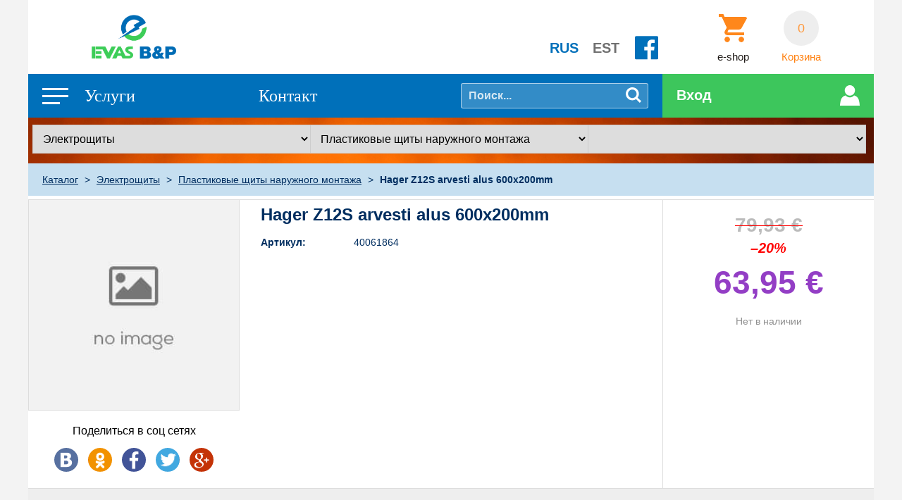

--- FILE ---
content_type: text/html; charset=utf-8
request_url: https://evas.ee/ru/product/hager-z12s-arvesti-alus-600x200mm-40061864
body_size: 12351
content:
<!DOCTYPE HTML>
<html lang='ru'>
  <head>

    <base href='https://evas.ee'>
    <meta charset="utf-8">
    <meta name="Keywords" content="">
    <meta name="Description" content="Hager Z12S arvesti alus  600x200mm  всего за 63,95 евро. Самые лучшие цены! Лучшая пластиковые щиты наружного монтажа только у нас!">
    <meta name="Powered-by" content="RadoLaukar RL-Engine">
    <meta name="viewport" content="width=device-width, initial-scale=1.0">
    <meta http-equiv="X-UA-Compatible" content="IE=edge"/>
    <link rel="icon" type="image/png" href="favicon.png?v2">

    <link href='https://fonts.googleapis.com/css?family=Open+Sans:100,400,700,400italic,700italic' rel='stylesheet' type='text/css'>
    <link href='https://fonts.googleapis.com/css?family=Roboto+Condensed&subset=latin,cyrillic' rel='stylesheet' type='text/css'>

          <link href="user/style/menu.css?v2" rel="stylesheet" type="text/css">
          <link href="user/style/pages.css" rel="stylesheet" type="text/css">
          <link href="user/root/style.css?v8.1" rel="stylesheet" type="text/css">
          <link href="user/root/mobmenu/style.css" rel="stylesheet" type="text/css">
          <link href="plugins/forms/input_number/style.css" rel="stylesheet" type="text/css">
          <link href="user/pages/shop/style.css?v1.1" rel="stylesheet" type="text/css">
          <link href="user/pages/item/style.css?v3.3" rel="stylesheet" type="text/css">
          <link href="user/pages/cart/cart-window/style.css?v2.0" rel="stylesheet" type="text/css">
          <link href="modules/LIGHTBOX/style.css" rel="stylesheet" type="text/css">
    
          <script src="js/general.js" type="text/javascript"></script>
          <script src="js/animation.js" type="text/javascript"></script>
          <script src="https://maps.google.com/maps/api/js?libraries=geometry,places&key=AIzaSyDgQEt0HmLA7GsoeBQXfNPFib75YM08uyk" type="text/javascript"></script>
          <script src="user/root/script.js?v4.1" type="text/javascript"></script>
          <script src="user/root/mobmenu/script.js" type="text/javascript"></script>
          <script src="plugins/forms/input_number/script.js" type="text/javascript"></script>
          <script src="user/pages/shop/script.js?v2.0" type="text/javascript"></script>
          <script src="user/pages/item/script.js?v2.0" type="text/javascript"></script>
          <script src="user/pages/cart/cart-window/script.js?v1.0" type="text/javascript"></script>
          <script src="modules/LIGHTBOX/script.js" type="text/javascript"></script>
          <script src="modules/GALLERY/include.js" type="text/javascript"></script>
    
    <script type="text/javascript"> LANG="ru"; </script>

        <meta property='og:type' content='product'><meta property='og:site_name' content='EVAS'><meta property='og:title' content='Hager Z12S arvesti alus 600x200mm'><meta property='og:description' content='Hager Z12S arvesti alus  600x200mm  всего за 63,95 евро. Самые лучшие цены! Лучшая пластиковые щиты наружного монтажа только у нас!'><meta property='og:url' content='https://evas.ee/ru/product/hager-z12s-arvesti-alus-600x200mm-40061864'><meta property='og:image' content='https://evas.ee/.mini.jpg'><meta property='og:image:width' content=''><meta property='og:image:height' content=''>    
    <title>Hager Z12S arvesti alus 600x200mm - EVAS</title>

  </head>

  <body>

  <div id='root'>

    
    <header id='header'>

      <div class='wrapper'>

	<div class='cols top1'>

	  <div class='l-col'>

	    <a class='logo' href='/'><img src='user/root/images/evas-logo.png?v2' alt='EVAS'></a>
		
        <div id='languages'>
	      <a class='lang active' href='/ru/product/hager-z12s-arvesti-alus-600x200mm-40061864'>RUS</a>
	      <a class='lang' href='/et/product/hager-z12s-arvesti-alus-600x200mm-40061864'>EST</a>
		  <a class='facebook' href='https://www.facebook.com/evasbpas' target='_blank'>&nbsp;</a>
		  <span class='mobile-menu' onclick="OpenMobileMenu()">
            <span></span><span></span><span></span>
          </span>
        </div>
		
	  </div>

	  <aside class='r-col'>

	    <!--
	    <a class='contact email' href='mailto:info@evas.ee'>info@evas.ee</a>
	    <span class='contact phone'>+372 33 96 210</span>
	    -->

	    <a class='shop-link e-shop' href='/ru/shop'>
	      <span>&nbsp;</span>
	      <label>e-shop</label>
	    </a>

	    <a class='shop-link cart' href='/ru/cart'>
	      <span id='cart-n'>0</span>
	      <label>Корзина</label>
	    </a>

	  </aside>

	</div>

	<div class='cols top2'>

	  <div class='l-col'>

  	    <nav id='menu' class='ru'>

	      <ul class='menu justify'>

		<li>
		  <span id='services-cat' class='cat-1' onclick="ShowSubmenu('service-list')">Услуги</span>
		  <div class='submenu services' id='service-list'>
    	      	    <ul>
						  <li><a class='cat-2 ' href='/ru/information/elektromontajnye-raboty-i-sborka-schitov'>Сборка щитов и электромонтажные работы</a>
						  <li><a class='cat-2 ' href='/ru/information/gorno-shahtnoe-oborudovanie'>Горно-шахтное оборудование</a>
			    	      	    </ul>
		  </div>
		</li>

		<li>
		  <span id='contacts-cat' class='cat-1' onclick="ShowSubmenu('contacts-list')">Контакт</span>
		  <div class='submenu contacts' id='contacts-list'>
		    <div id='contacts-window'></div>
    	    <ul>
						  <li>
			    <a class='cat-2 city' href='/ru/contacts/COMPANY' id='contact-COMPANY'>EVAS B&amp;P AS</a>
						  <li>
			    <a class='cat-2 city' href='/ru/contacts/KOHTLA' id='contact-KOHTLA'>магазин в Кохтла-Ярве</a>
						  <li>
			    <a class='cat-2 city' href='/ru/contacts/NARVA' id='contact-NARVA'>магазин в Нарве</a>
						  <li>
			    <a class='cat-2 city' href='/ru/contacts/RAKVERE' id='contact-RAKVERE'>магазин в Раквере</a>
						  <li>
			    <a class='cat-2 ' href='/ru/contacts/DIRECTOR' id='contact-DIRECTOR'>Директор</a>
						  <li>
			    <a class='cat-2 ' href='/ru/contacts/LOGISTICS' id='contact-LOGISTICS'>Руководитель проектов</a>
						  <li>
			    <a class='cat-2 ' href='/ru/contacts/PURCHASE' id='contact-PURCHASE'>Горно-шахтное оборудование</a>
						
    	    </ul>
		  </div>
		</li>

	      </ul>

  	    </nav>

		<span class='search-btn' onclick="Search()">&nbsp;</span>
		  
	    <form id='search-form' method='GET' action='/ru/catalog/'>
	      <input type='text' name='search' class='field' placeholder='Поиск...'>
	    </form>

	  </div>

	  <aside class='r-col'>
	    <div id='user-auth'>
	      <a class='login' href='/ru/login'>Вход</a>	    </div>
          </aside>

        </div>

      </div>

    </header>


      <main id='main'>
	<script type="text/javascript">

  CR='&euro;';

  PRODUCT_ADD_ERROR = "Сервер временно недоступен...";
  SHOP_SELECT_COLOR = "Выберите цвет";
  SHOP_SELECT_SIZE = "Выберите размер";

  WISHLIST_ADD_OK = "Товар добавлен в <a href='/ru/wishlist'>избранное</a>";
  WISHLIST_ADD_ERROR = "Сервер временно недоступен";
  WISHLIST_EXISTS = "Этот товар уже добавлен в <a href='/ru/wishlist'>избранное</a>";

</script>

<div class='wrapper'>

  <form id='select'>
    <select id='select-cat1' onchange="SelectShopCat(this)"><option value='123' data-url='/ru/catalog/valgustid-ja-valgusalikad' >Светильники и источники света</option><option value='212' data-url='/ru/catalog/taastuvenergia' >Возобновляемая энергия</option><option value='33' data-url='/ru/catalog/kaablid-ja-juhtmed' >Кабели и провода</option><option value='65' data-url='/ru/catalog/lulitid-ja-pistikupesad' >Выключатели и розетки</option><option value='280' data-url='/ru/catalog/new' >Новинки</option><option value='40' data-url='/ru/catalog/kilbid' selected>Электрощиты</option><option value='279' data-url='/ru/catalog/outlet' >Распродажа</option><option value='151' data-url='/ru/catalog/tooristad-Mo34835' >Инструменты</option><option value='145' data-url='/ru/catalog/smartmaja' >Умный дом</option><option value='38' data-url='/ru/catalog/kaitseaparaadid' >Защита, молниеотвод и заземление</option><option value='45' data-url='/ru/catalog/kommutatsiooniaparaadid' >Коммутационные устройства</option><option value='74' data-url='/ru/catalog/paigaldustarvikud' >Принадлежности для электромонтажа</option><option value='9' data-url='/ru/catalog/elektrilised-kutteseadmed' >Электрические отопительные приборы</option></select>
    <select id='select-cat2' onchange="SelectShopCat(this)"><option value='67' data-url='/ru/catalog/metallist-kilbikestad-suvispaigaldus' >Металлические щиты внутреннего монтажа</option><option value='66' data-url='/ru/catalog/metallist-kilbikestad-pindpaigaldus' >Металлические щиты наружного монтажа</option><option value='86' data-url='/ru/catalog/plastkilbikestad-suvispaigaldus' >Пластиковые щиты внутреннего монтажа</option><option value='85' data-url='/ru/catalog/plastkilbikestad-pindpaigaldus' selected>Пластиковые щиты наружного монтажа</option><option value='41' data-url='/ru/catalog/kilbikestad-aluspaigaldus' >Щиты базового монтажа</option><option value='4' data-url='/ru/catalog/arvestikilbid-ja-vooluvotukeskused' >Учетные щиты и центры снятия тока</option><option value='98' data-url='/ru/catalog/seadme--ja-klemmkarbid' >Короба для устройств и клемм</option><option value='42' data-url='/ru/catalog/kilbitarvikud' >Принадлежности для щитов</option></select>
    <select id='select-cat3' onchange="SelectShopCat(this)"></select>
  </form>
  
  <ol class="breadcrumbs" itemscope itemtype="http://schema.org/BreadcrumbList">
            <li itemprop="itemListElement" itemscope itemtype="http://schema.org/ListItem">
            <a itemprop="item" href="https://evas.ee/ru/shop">
            <span itemprop="name">Каталог</span></a> 
            <span class="separator">&gt;</span>
            <meta itemprop="position" content="1" />
        </li>
            <li itemprop="itemListElement" itemscope itemtype="http://schema.org/ListItem">
            <a itemprop="item" href="https://evas.ee/ru/catalog/kilbid">
            <span itemprop="name">Электрощиты</span></a> 
            <span class="separator">&gt;</span>
            <meta itemprop="position" content="2" />
        </li>
            <li itemprop="itemListElement" itemscope itemtype="http://schema.org/ListItem">
            <a itemprop="item" href="https://evas.ee/ru/catalog/plastkilbikestad-pindpaigaldus">
            <span itemprop="name">Пластиковые щиты наружного монтажа</span></a> 
            <span class="separator">&gt;</span>
            <meta itemprop="position" content="3" />
        </li>
            <li itemprop="itemListElement" itemscope itemtype="http://schema.org/ListItem">
            <a itemprop="item" href="https://evas.ee/ru/product/hager-z12s-arvesti-alus-600x200mm-40061864"></a>
            <span itemprop="name"><b>Hager Z12S arvesti alus 600x200mm</b></span>             
            <meta itemprop="position" content="4" />
        </li>
    </ol>

     <div class='inner-columns'>

       <div class='L-col'>

	 <div id='product-photo'>
           <img id='pic' src='images/no-image.jpg' alt='Hager Z12S arvesti alus 600x200mm' class='lightbox'>
           <div class='view-photo' onclick="document.getElementById('pic').click()"></div>
	 </div>
     
     <div class='gallery' viewer='viewer2'></div>

         <div id='share'>
	   <h4>Поделиться в соц сетях</h4>
	   <a class='vk' href='http://vk.com/share.php?url=https%3A%2F%2Fevas.ee%2Fru%2Fproduct%2Fhager-z12s-arvesti-alus-600x200mm-40061864' rel='nofollow' onclick="return WindowOpen(this)" title='Поделиться Вконтакте'></a>
	   <a class='odn' href='http://www.odnoklassniki.ru/dk?st.cmd=addShare&st.s=1&st._surl=https%3A%2F%2Fevas.ee%2Fru%2Fproduct%2Fhager-z12s-arvesti-alus-600x200mm-40061864' rel='nofollow' onclick="return WindowOpen(this)" title='Поделиться в Одноклассниках'></a>
	   <a class='facebook' href='https://www.facebook.com/sharer/sharer.php?u=https%3A%2F%2Fevas.ee%2Fru%2Fproduct%2Fhager-z12s-arvesti-alus-600x200mm-40061864' rel='nofollow' onclick="return WindowOpen(this)" title='Share on Facebook'></a>
	   <a class='twitter' href='https://twitter.com/intent/tweet?text=Hager+Z12S+arvesti+alus+600x200mm&url=https%3A%2F%2Fevas.ee%2Fru%2Fproduct%2Fhager-z12s-arvesti-alus-600x200mm-40061864' rel='nofollow' onclick="return WindowOpen(this)" title='Share on Twitter'></a>
	   <a class='gplus' href='https://plus.google.com/share?url=https%3A%2F%2Fevas.ee%2Fru%2Fproduct%2Fhager-z12s-arvesti-alus-600x200mm-40061864' rel='nofollow' onclick="return WindowOpen(this)" title='Share on Google+'></a>
	   <!--
	   <a class='mm' href='http://connect.mail.ru/share?url=https%3A%2F%2Fevas.ee%2Fru%2Fproduct%2Fhager-z12s-arvesti-alus-600x200mm-40061864' rel='nofollow' onclick="return WindowOpen(this)" title='Поделиться в моём Мире@Mail.ru'></a>
	   <a class='pinterest' href='https://pinterest.com/pin/create/button/?url=https%3A%2F%2Fevas.ee%2Fru%2Fproduct%2Fhager-z12s-arvesti-alus-600x200mm-40061864' rel='nofollow' onclick="return WindowOpen(this)" title='Share on Pinterest'></a>
	   <a class='in' href='https://www.linkedin.com/shareArticle?mini=true&url=https%3A%2F%2Fevas.ee%2Fru%2Fproduct%2Fhager-z12s-arvesti-alus-600x200mm-40061864&title=Hager+Z12S+arvesti+alus+600x200mm' rel='nofollow' onclick="return WindowOpen(this)" title='Share on Linked in'></a>
	   -->
         </div>

       </div><!-- .L-col -->

       <div class='R-col'>

	  <div id='big-photo'>
	    <div><img id='big-photo-img' src=''></div>
	  </div>

	  <div id='product-detail'>
      
        <div class="product-name">
            <h1>Hager Z12S arvesti alus 600x200mm</h1>
                    </div>

 	  	    <p>
	      <span class='label'> Артикул: </span>
 	      <span class='value'> 40061864 </span>
	    </p>
          
          
          
          
          
          
	  
	  </div>

                      
            <div class='product-docs'>          
                        </div>   
        
       </div><!-- .R-col -->
       
       <div class="R2-col">
                    
            

                  
                  <div class='product-price'>
                    <span class="product-price-centrify">
                                                  <div class="old-price-holder"><span class='old-price'>79,93 &euro; </span></div>
                          <div class="discount-holder"><span class='discount-perc'>–20%</span></div>
                          <span class='price'>63,95 &euro; </span>                      
                                            </span>
                  </div>
                  
                  

                  <!-- ORDER FORM START -->

                  <div id='order'>
                  
                       <div class="exists-holder">
                                                    <span class='not-exists'>Нет в наличии</span>
                                                
                      </div>
                  
                       

                      
                  </div>

                  <!-- ORDER FORM END -->
        
       </div><!-- .R2-col -->
       
       
     </div><!-- .columns -->


     

     <div id='comments'></div>


     
            <div id='mod-linked-items'></div>
     

</div>


 <div id='cart-window-bg'>
   <div id='cart-window'></div>
 </div>
      </main>

      <footer id='footer'>

	<div class='wrapper'>

	<h3>Контактные данные</h3>

	<div class='columns'>

	  <div class='col company-info'>
            <a href='/'><img class='logo' src='user/root/images/evas-logo.png?v2' alt='EVAS'></a>
	    <div>EVAS B&amp;P AS</div>
	    <div>Рег. номер: 10128050</div>
	    <a href='mailto:info@evas.ee'>info@evas.ee</a>
	  </div>

	  <div class='col contact-info'>

	    <div>
		<label>Общий телефон:</label>
		<a class='phone' href='tel:+372 33 96 210'>+372 33 96 210</a>
	    </div>
	    <div>
		<label class='empty'></label>
		<a class='phone' href='tel:+372 51 26 373'>+372 51 26 373</a>
	    </div>
	    <div>
		<label>Директор:</label>
		<a class='phone' href='tel:+372 33 96 215'>+372 33 96 215</a>
	    </div>
	  
	  </div>

	  <div class='col contact-info'>

	    <div>
		<label>Руководитель проектов:</label>
		<a class='phone' href='tel:+372 33 96 217'>+372 33 96 217</a>
	    </div>
	    <div>
		<label>Горно-шахтное оборудование:</label>
		<a class='phone' href='tel:+372 33 96 211'>+372 33 96 211</a>
	    </div>
	    <div>
		<label class='fax'>Факс:</label>
		<span class='fax'>+372 33 24 058</span>
	    </div>
	  </div>

	</div>

	<div class='footer-menu'>
	  	    <a href='/ru/usloviya/pokupki'>Условия покупки</a>
	  	    <a href='/ru/usloviya/dostavka'>Условия доставки</a>
	  	    <a href='/ru/usloviya/oplata'>Условия оплаты</a>
	  	    <a href='/ru/usloviya/vozvrat'>Условия возврата</a>
	  	    <a href='/ru/usloviya/politika-konfidentsialnosti'>Политика конфиденциальности</a>
	  			
	</div>

        <div class='copyright'>
	  <span>EVAS B&amp;P AS &copy; 2026 Все права защищены.</span>
	  <a id='RL' href='http://radolaukar.ee' rel='nofollow' target='_blank'>Rado Laukar OÜ Solutions</a>
	</div>

        </div>
      </footer>

  </div>
  
  
  <div id='mobile-menu' onclick="CloseMobileMenu(event)">
    <div class='mob-menu'>
      <span class='close-btn'></span>

      <ul>
        	  <li><a class='cat cat-1' href='/ru/login'>Вход</a>
	  <li><a class='cat cat-1' href='/ru/singup'>Регистрация</a>
        
        <li><a class='cat cat-1 cart' href='/ru/cart'>Корзина<span class='n cart-n hidden'>0</span></a>
      </ul>

      <hr>
      <ul><li><a class='cat cat-1' href='/ru/catalog/valgustid-ja-valgusalikad'>Светильники и источники света
			  <span onclick='OpenSubmenu(this, event)'>&nbsp;</span>
			</a><ul class='submenu' id='submenu-123'><li><a class='cat cat-2' href='/ru/catalog/ex-valgustid'>EX-светильники</a></li><li><a class='cat cat-2' href='/ru/catalog/ip21-68-niiskuskindlad-pinnapealsed-valgustid'>IP21-68 Влагостойкие светильники для наружного монтажа</a></li><li><a class='cat cat-2' href='/ru/catalog/led-paneelidribadjadadprofiilid'>LED панели, полоски, цепи, профили</a></li><li><a class='cat cat-2' href='/ru/catalog/led-ja-valisprozektorid-ip44'>LED- и уличные прожекторы IP˃44
			  <span onclick='OpenSubmenu(this, event)'>&nbsp;</span>
			</a><ul class='submenu' id='submenu-59'><li><a class='cat cat-3' href='/ru/catalog/halogeenprozektorid'>Halogeenprozektorid</a></li><li><a class='cat cat-3' href='/ru/catalog/lahenduslampidega-hgnamh'>Lahenduslampidega (Hg,NA,Mh)</a></li><li><a class='cat cat-3' href='/ru/catalog/led--prozektorid'>LED- prozektorid</a></li></ul></li><li><a class='cat cat-2' href='/ru/catalog/liikumisanduridradarsensoridkauglulitiseadmedpildid-jms'>Датчики для освещения</a></li><li><a class='cat cat-2' href='/ru/catalog/liikumisandurigapir-ja-radarsensoriga-valgustid-ja-prozektoridled-pir-prozektorid'>Светильники и прожекторы с датчиками движения, PIR и радарным сенсором, LED-PIR  прожекторы</a></li><li><a class='cat cat-2' href='/ru/catalog/valgusalikad-1'>Источники света
			  <span onclick='OpenSubmenu(this, event)'>&nbsp;</span>
			</a><ul class='submenu' id='submenu-79'><li><a class='cat cat-3' href='/ru/catalog/eriotstarbelised-lambid'>Eriotstarbelised Lambid</a></li><li><a class='cat cat-3' href='/ru/catalog/gaaslahenduslambid'>Gaaslahenduslambid</a></li><li><a class='cat cat-3' href='/ru/catalog/halogeenlambid'>Halogeenlambid</a></li><li><a class='cat cat-3' href='/ru/catalog/hooglambid'>Hooglambid</a></li><li><a class='cat cat-3' href='/ru/catalog/kompaktluminofoorlambid'>Kompaktluminofoorlambid</a></li><li><a class='cat cat-3' href='/ru/catalog/led'>LED</a></li><li><a class='cat cat-3' href='/ru/catalog/luminofoorlambid'>Luminofoorlambid</a></li><li><a class='cat cat-3' href='/ru/catalog/saastulambid'>Saastulambid</a></li><li><a class='cat cat-3' href='/ru/catalog/valgusalikad'>Источники света</a></li></ul></li><li><a class='cat cat-2' href='/ru/catalog/pinnapealsed-ja-rippuvad-valgustidplafoonid-ip20ip40'>Светильники для наружного монтажа, подвесные, плафоны IP20, IP40
			  <span onclick='OpenSubmenu(this, event)'>&nbsp;</span>
			</a><ul class='submenu' id='submenu-83'><li><a class='cat cat-3' href='/ru/catalog/lum-ja-led-toruvalgustid-pinnapealsed-ip20'>Lum. ja LED toruvalgustid pinnapealsed IP20</a></li><li><a class='cat cat-3' href='/ru/catalog/raamvalgustid'>Raamvalgustid</a></li><li><a class='cat cat-3' href='/ru/catalog/laua-ja-poranda-valg'>Laua-ja poranda valg.</a></li><li><a class='cat cat-3' href='/ru/catalog/muud-pinnapeal-valg'>Muud pinnapeal. valg.</a></li></ul></li><li><a class='cat cat-2' href='/ru/catalog/suurte-territooriumide-ja-spordivaljakute-led-valgustus-ja-juhtimine'>LED освещение и управление на больших территориях и спортивных площадках</a></li><li><a class='cat cat-2' href='/ru/catalog/suvistavad-valgustid-ja-tarvikudniiskuskindlad-voi-mitte'>Светильники для внутреннего монтажа
			  <span onclick='OpenSubmenu(this, event)'>&nbsp;</span>
			</a><ul class='submenu' id='submenu-105'><li><a class='cat cat-3' href='/ru/catalog/v-led---halog-ja-reflektorlampidega'>V LED - HALOG. JA REFLEKTORLAMPIDEGA</a></li><li><a class='cat cat-3' href='/ru/catalog/v-led--ja-halog'>V LED- ja halog.</a></li><li><a class='cat cat-3' href='/ru/catalog/komkaktlampidega-valg'>Komkaktlampidega valg.</a></li><li><a class='cat cat-3' href='/ru/catalog/muud-sovisvalgustid'>Muud sõvisvalgustid</a></li></ul></li><li><a class='cat cat-2' href='/ru/catalog/turvavalgustid-ja-tarvikud'>Освещение безопасности
			  <span onclick='OpenSubmenu(this, event)'>&nbsp;</span>
			</a><ul class='submenu' id='submenu-112'><li><a class='cat cat-3' href='/ru/catalog/lum-lambiga-evakuatsioonivalg'>Lum. lambiga evakuatsioonivalg.</a></li><li><a class='cat cat-3' href='/ru/catalog/led-evakuatsioonivalg'>LED evakuatsioonivalg</a></li><li><a class='cat cat-3' href='/ru/catalog/aku'>Aku</a></li></ul></li><li><a class='cat cat-2' href='/ru/catalog/tanava-ja-pargivalgustidvalgustimastidjalandid-ja-tarvikud'>Уличные и парковый светильник, мачты освещения, подставки
			  <span onclick='OpenSubmenu(this, event)'>&nbsp;</span>
			</a><ul class='submenu' id='submenu-113'><li><a class='cat cat-3' href='/ru/catalog/pargi--ja-aiavalgust'>Pargi- ja aiavalgust.</a></li><li><a class='cat cat-3' href='/ru/catalog/tanavavalgustid'>Tanavavalgustid</a></li><li><a class='cat cat-3' href='/ru/catalog/tanavavallgustite-jalandid--postid'>Tanavavallgustite jalandid , postid</a></li></ul></li><li><a class='cat cat-2' href='/ru/catalog/toostusvalgustiderivalgustidplahvatuskindladkummakindlad-jms'>Промышленные светильники, противовзрывные, термостойкие, спец-светильники
			  <span onclick='OpenSubmenu(this, event)'>&nbsp;</span>
			</a><ul class='submenu' id='submenu-119'><li><a class='cat cat-3' href='/ru/catalog/lumlampidega-toostusvalg-ip44-ip67'>Lum.lampidega toostusvalg. IP44-IP67</a></li><li><a class='cat cat-3' href='/ru/catalog/tehnilised-plafoonivalgustid'>Tehnilised plafoonivalgustid</a></li><li><a class='cat cat-3' href='/ru/catalog/pinnapealsed-riputatavad-valg-na-hg-hit'>Pinnapealsed, riputatavad valg. Na, Hg, HIT</a></li><li><a class='cat cat-3' href='/ru/catalog/led-toostusvalgustid-ip44-ip67'>LED-toostusvalgustid IP44-IP67</a></li></ul></li><li><a class='cat cat-2' href='/ru/catalog/valgustesega-seotud-tootedmis-ei-ole-ulalnimetatud'>Связанные с освещением изделия, не перечисленные выше</a></li><li><a class='cat cat-2' href='/ru/catalog/valgustide-osaddrosselidsuuteseadmedtrafotlulitidstarteridsoklid-jms'>Части светильников, дроссели, устройства зажигания, трансформаторы, выключатели,  стартеры, цоколи
			  <span onclick='OpenSubmenu(this, event)'>&nbsp;</span>
			</a><ul class='submenu' id='submenu-124'><li><a class='cat cat-3' href='/ru/catalog/lum-ja-kompaktlamp-ballastid-drosselidstarterid'>Lum. ja kompaktlamp. ballastid ,drosselid,starterid</a></li><li><a class='cat cat-3' href='/ru/catalog/led-trafod--jahtplokid-jms'>LED trafod , jahtplokid  jms</a></li><li><a class='cat cat-3' href='/ru/catalog/halogenlampide-trafod-12v-230v'>Halogenlampide trafod 12v 230v</a></li><li><a class='cat cat-3' href='/ru/catalog/ballast-na-hg-mh'>Ballast Na ,Hg, Mh</a></li><li><a class='cat cat-3' href='/ru/catalog/valgustite-kuplid-reflektor-jm'>Valgustite kuplid ,reflektor,  jm</a></li><li><a class='cat cat-3' href='/ru/catalog/soklid-lambipesad-jms'>Soklid, lambipesad  jms</a></li></ul></li><li><a class='cat cat-2' href='/ru/catalog/voolusiinid-ja-siinivalgustid-1-ja3-faasilised230v-12v-ning-tarvikud'>Токовые шины и шинные светильники 1- и 3- фазные, 230V, 12V</a></li><li><a class='cat cat-2' href='/ru/catalog/valis-ja-sisevalgustuse-dimmeridvoimsuse-vahendamise-seadmed'>Диммеры уличного и внутреннего освещения</a></li></ul></li><li><a class='cat cat-1' href='/ru/catalog/taastuvenergia'>Возобновляемая энергия
			  <span onclick='OpenSubmenu(this, event)'>&nbsp;</span>
			</a><ul class='submenu' id='submenu-212'><li><a class='cat cat-2' href='/ru/catalog/paikesepaneelid'>Солнечные панели
			  <span onclick='OpenSubmenu(this, event)'>&nbsp;</span>
			</a><ul class='submenu' id='submenu-213'><li><a class='cat cat-3' href='/ru/catalog/polycrystalline'>Поликристаллические панели</a></li></ul></li><li><a class='cat cat-2' href='/ru/catalog/inverterid'>Инверторы
			  <span onclick='OpenSubmenu(this, event)'>&nbsp;</span>
			</a><ul class='submenu' id='submenu-216'><li><a class='cat cat-3' href='/ru/catalog/1-faasi'>1-фазный</a></li><li><a class='cat cat-3' href='/ru/catalog/3-faasi'>3-фазный</a></li><li><a class='cat cat-3' href='/ru/catalog/3-faasi-hybrid'>3-фазный Гибрид</a></li></ul></li><li><a class='cat cat-2' href='/ru/catalog/kinnitustarvikud'>Крепёжное оборудование и кабеля</a></li><li><a class='cat cat-2' href='/ru/catalog/pv-muud'>PV разное</a></li><li><a class='cat cat-2' href='/ru/catalog/arvesti'>Cчетчики</a></li><li><a class='cat cat-2' href='/ru/catalog/paikesepatarei'>Солнечные аккумуляторы</a></li></ul></li><li><a class='cat cat-1' href='/ru/catalog/kaablid-ja-juhtmed'>Кабели и провода
			  <span onclick='OpenSubmenu(this, event)'>&nbsp;</span>
			</a><ul class='submenu' id='submenu-33'><li><a class='cat cat-2' href='/ru/catalog/alumiiniumkaablid-ja-juhtmed'>Алюминиевые кабеля и провода</a></li><li><a class='cat cat-2' href='/ru/catalog/vaskkaablid-1'>Медные кабеля и провода
			  <span onclick='OpenSubmenu(this, event)'>&nbsp;</span>
			</a><ul class='submenu' id='submenu-116'><li><a class='cat cat-3' href='/ru/catalog/kuidkaablid'>Гибкий кабель</a></li><li><a class='cat cat-3' href='/ru/catalog/kummikaablid'>Резиновый кабель</a></li><li><a class='cat cat-3' href='/ru/catalog/cykymcmk'>CYKY, MCMK</a></li><li><a class='cat cat-3' href='/ru/catalog/mmjnymppj'>MMJ, NYM, PPJ...</a></li></ul></li><li><a class='cat cat-2' href='/ru/catalog/painduvad-kontrollkaablid'>Гибкие контрольные кабеля</a></li><li><a class='cat cat-2' href='/ru/catalog/norkvoolukaablid'>Кабеля слабого тока</a></li><li><a class='cat cat-2' href='/ru/catalog/juhmed'>Шнуры</a></li></ul></li><li><a class='cat cat-1' href='/ru/catalog/lulitid-ja-pistikupesad'>Выключатели и розетки
			  <span onclick='OpenSubmenu(this, event)'>&nbsp;</span>
			</a><ul class='submenu' id='submenu-65'><li><a class='cat cat-2' href='/ru/catalog/suvistavad-ip20'>IP20 для внутреннего монтажа</a></li><li><a class='cat cat-2' href='/ru/catalog/suvistavad-ip44'>IP44 для внутреннего монтажа</a></li><li><a class='cat cat-2' href='/ru/catalog/pinnapeased-ip20'>IP20 для наружного монтажа</a></li><li><a class='cat cat-2' href='/ru/catalog/pinnapealsed-ip44'>IP44 для наружного монтажа</a></li><li><a class='cat cat-2' href='/ru/catalog/pinnapealsed-ip55ip65ip67'>IP55, IP65, IP67 для наружного монтажа</a></li><li><a class='cat cat-2' href='/ru/catalog/eriotstarbelised'>Специального назначения</a></li><li><a class='cat cat-2' href='/ru/catalog/jouliidesed-16-400a-ip44-ip67'>Силовые устройства 16-400A IP44-IP67</a></li></ul></li><li><a class='cat cat-1' href='/ru/catalog/new'>Новинки</a></li><li><a class='cat cat-1' href='/ru/catalog/kilbid'>Электрощиты
			  <span onclick='OpenSubmenu(this, event)'>&nbsp;</span>
			</a><ul class='submenu' id='submenu-40'><li><a class='cat cat-2' href='/ru/catalog/metallist-kilbikestad-suvispaigaldus'>Металлические щиты внутреннего монтажа</a></li><li><a class='cat cat-2' href='/ru/catalog/metallist-kilbikestad-pindpaigaldus'>Металлические щиты наружного монтажа</a></li><li><a class='cat cat-2' href='/ru/catalog/plastkilbikestad-suvispaigaldus'>Пластиковые щиты внутреннего монтажа</a></li><li><a class='cat cat-2' href='/ru/catalog/plastkilbikestad-pindpaigaldus'>Пластиковые щиты наружного монтажа</a></li><li><a class='cat cat-2' href='/ru/catalog/kilbikestad-aluspaigaldus'>Щиты базового монтажа</a></li><li><a class='cat cat-2' href='/ru/catalog/arvestikilbid-ja-vooluvotukeskused'>Учетные щиты и центры снятия тока</a></li><li><a class='cat cat-2' href='/ru/catalog/seadme--ja-klemmkarbid'>Короба для устройств и клемм</a></li><li><a class='cat cat-2' href='/ru/catalog/kilbitarvikud'>Принадлежности для щитов
			  <span onclick='OpenSubmenu(this, event)'>&nbsp;</span>
			</a><ul class='submenu' id='submenu-42'><li><a class='cat cat-3' href='/ru/catalog/din-latid-univvoolujuhid-abiseadmed--ja-materjalid'>DIN рейки, универсальные проводники тока, вспомогательные устройства и материалы</a></li><li><a class='cat cat-3' href='/ru/catalog/klemmid'>Клеммы</a></li><li><a class='cat cat-3' href='/ru/catalog/latid'>Рейки</a></li></ul></li></ul></li><li><a class='cat cat-1' href='/ru/catalog/outlet'>Распродажа
			  <span onclick='OpenSubmenu(this, event)'>&nbsp;</span>
			</a><ul class='submenu' id='submenu-279'><li><a class='cat cat-2' href='/ru/catalog/brilum'>BRILUM</a></li><li><a class='cat cat-2' href='/ru/catalog/candelux'>Candelux</a></li></ul></li><li><a class='cat cat-1' href='/ru/catalog/tooristad-Mo34835'>Инструменты
			  <span onclick='OpenSubmenu(this, event)'>&nbsp;</span>
			</a><ul class='submenu' id='submenu-151'><li><a class='cat cat-2' href='/ru/catalog/komplektid-Mo34929'>Наборы
			  <span onclick='OpenSubmenu(this, event)'>&nbsp;</span>
			</a><ul class='submenu' id='submenu-161'><li><a class='cat cat-3' href='/ru/catalog/tooriistakomplekt'>Общие наборы</a></li><li><a class='cat cat-3' href='/ru/catalog/napunaide-komplektid'>Наборы бит</a></li><li><a class='cat cat-3' href='/ru/catalog/komplekti-votmeid'>Наборы ключей</a></li><li><a class='cat cat-3' href='/ru/catalog/kruvikeerajad-komplektid'>Наборы отвёрток</a></li><li><a class='cat cat-3' href='/ru/catalog/juhid-komplekti'>Наборы торцевых головок</a></li><li><a class='cat cat-3' href='/ru/catalog/komplekt-puurid'>Наборы свёрл</a></li><li><a class='cat cat-3' href='/ru/catalog/maara-tikksaagidele'>Наборы для лобзиков</a></li><li><a class='cat cat-3' href='/ru/catalog/maara-peitlid'>Наборы зубил</a></li></ul></li><li><a class='cat cat-2' href='/ru/catalog/mehhaaniline-tooristad'>Механические инструменты
			  <span onclick='OpenSubmenu(this, event)'>&nbsp;</span>
			</a><ul class='submenu' id='submenu-172'><li><a class='cat cat-3' href='/ru/catalog/eemaldajad'>Съёмники изоляции</a></li><li><a class='cat cat-3' href='/ru/catalog/traaditangid'>Плоскогубцы</a></li><li><a class='cat cat-3' href='/ru/catalog/valtsimisega-traaditangid'>Обжимные клещи</a></li><li><a class='cat cat-3' href='/ru/catalog/kaabloitangid'>Ножницы для кабеля</a></li><li><a class='cat cat-3' href='/ru/catalog/kruvikeerajad'>Отвёртки</a></li><li><a class='cat cat-3' href='/ru/catalog/kruvikeerajaotsikud'>Отвёрочные биты</a></li><li><a class='cat cat-3' href='/ru/catalog/otsakud'>Торцевые наконечники</a></li><li><a class='cat cat-3' href='/ru/catalog/otsaku-voti'>Рукоятки под торцевые наконечники</a></li><li><a class='cat cat-3' href='/ru/catalog/taht-kruvikeerajad'>Шестигранники</a></li><li><a class='cat cat-3' href='/ru/catalog/mutrivotmed'>Гаечные ключи</a></li><li><a class='cat cat-3' href='/ru/catalog/erinevad-votmed'>Разводные ключи</a></li></ul></li><li><a class='cat cat-2' href='/ru/catalog/building-tools'>Строительные инструменты
			  <span onclick='OpenSubmenu(this, event)'>&nbsp;</span>
			</a><ul class='submenu' id='submenu-188'><li><a class='cat cat-3' href='/ru/catalog/hammers'>Молотки</a></li><li><a class='cat cat-3' href='/ru/catalog/knives'>Ножи</a></li><li><a class='cat cat-3' href='/ru/catalog/shears'>Ножницы</a></li><li><a class='cat cat-3' href='/ru/catalog/hacksaw-blades'>Ножовки по металлу</a></li><li><a class='cat cat-3' href='/ru/catalog/saws'>Пилы</a></li><li><a class='cat cat-3' href='/ru/catalog/pistols'>Пистолеты</a></li><li><a class='cat cat-3' href='/ru/catalog/tubecutters'>Труборезы</a></li><li><a class='cat cat-3' href='/ru/catalog/axes'>Топоры</a></li><li><a class='cat cat-3' href='/ru/catalog/chisels'>Зубила</a></li><li><a class='cat cat-3' href='/ru/catalog/f-clamps'>Зажимы</a></li><li><a class='cat cat-3' href='/ru/catalog/rasps'>Напильники</a></li><li><a class='cat cat-3' href='/ru/catalog/brushes'>Кисти</a></li></ul></li><li><a class='cat cat-2' href='/ru/catalog/measuring-instrument'>Измерительные инструменты
			  <span onclick='OpenSubmenu(this, event)'>&nbsp;</span>
			</a><ul class='submenu' id='submenu-198'><li><a class='cat cat-3' href='/ru/catalog/measuring-electricity'>Измерительные приборы</a></li><li><a class='cat cat-3' href='/ru/catalog/joonlaud'>Рулетки</a></li><li><a class='cat cat-3' href='/ru/catalog/foldable-ruler'>Складные линейки</a></li><li><a class='cat cat-3' href='/ru/catalog/level-gauge'>Уровнемеры</a></li><li><a class='cat cat-3' href='/ru/catalog/calipers'>Штангенциркули</a></li></ul></li><li><a class='cat cat-2' href='/ru/catalog/fixing-tools'>Крепежные и соединяющие инструменты
			  <span onclick='OpenSubmenu(this, event)'>&nbsp;</span>
			</a><ul class='submenu' id='submenu-184'><li><a class='cat cat-3' href='/ru/catalog/staplers-and-staples'>Степлеры и скобы</a></li><li><a class='cat cat-3' href='/ru/catalog/pistols-and-adhesives'>Пистолеты и клеи</a></li><li><a class='cat cat-3' href='/ru/catalog/riveting'>Клепальные</a></li></ul></li><li><a class='cat cat-2' href='/ru/catalog/powertoolsaccessories'>Аксессуары для электроинструментов
			  <span onclick='OpenSubmenu(this, event)'>&nbsp;</span>
			</a><ul class='submenu' id='submenu-170'><li><a class='cat cat-3' href='/ru/catalog/drill-bits'>Свёрла</a></li><li><a class='cat cat-3' href='/ru/catalog/forstner-bits'>Фрезы</a></li><li><a class='cat cat-3' href='/ru/catalog/jig-saw-blades'>Лезвия для электролобзика</a></li><li><a class='cat cat-3' href='/ru/catalog/grinding-wheels'>Диск отрезной</a></li></ul></li><li><a class='cat cat-2' href='/ru/catalog/tooristad2'>Разное</a></li></ul></li><li><a class='cat cat-1' href='/ru/catalog/smartmaja'>Умный дом
			  <span onclick='OpenSubmenu(this, event)'>&nbsp;</span>
			</a><ul class='submenu' id='submenu-145'><li><a class='cat cat-2' href='/ru/catalog/exta-free'>Exta Free
			  <span onclick='OpenSubmenu(this, event)'>&nbsp;</span>
			</a><ul class='submenu' id='submenu-152'><li><a class='cat cat-3' href='/ru/catalog/komplektid-Mo34867'>Комплекты</a></li><li><a class='cat cat-3' href='/ru/catalog/raadiosaatjad'>Передатчики</a></li><li><a class='cat cat-3' href='/ru/catalog/vastuvotjad'>Приёмники</a></li><li><a class='cat cat-3' href='/ru/catalog/gsmlan'>GSM/LAN</a></li><li><a class='cat cat-3' href='/ru/catalog/lulitid'>Выключатели</a></li><li><a class='cat cat-3' href='/ru/catalog/kontrollerid-Mo34865'>Контроллеры</a></li><li><a class='cat cat-3' href='/ru/catalog/andurid'>Датчики</a></li><li><a class='cat cat-3' href='/ru/catalog/lisandid'>Аксессуары</a></li></ul></li><li><a class='cat cat-2' href='/ru/catalog/exta---home-automation'>EXTA - Домашняя Автоматика
			  <span onclick='OpenSubmenu(this, event)'>&nbsp;</span>
			</a><ul class='submenu' id='submenu-251'><li><a class='cat cat-3' href='/ru/catalog/bistable-impulse-relays'>БИСТАБИЛЬНОЕ РЕЛЕ</a></li><li><a class='cat cat-3' href='/ru/catalog/digital-time-programmers'>ЦИФРОВЫЕ РЕЛЕ ВРЕМЕНИ</a></li><li><a class='cat cat-3' href='/ru/catalog/dimmers'>СВЕТОРЕГУЛЯТОРЫ</a></li><li><a class='cat cat-3' href='/ru/catalog/electronic-school-janitor'>КОНТРОЛЛЕРЫ ШКОЛЬНОГО ЗВОНКА</a></li><li><a class='cat cat-3' href='/ru/catalog/microwave-motion-sensors'>ДАТЧИКИ ДВИЖЕНИЯ</a></li><li><a class='cat cat-3' href='/ru/catalog/school-bell-controllers'>РЕЛЕ ШКОЛЬНОГО ЗВОНКА</a></li><li><a class='cat cat-3' href='/ru/catalog/staircase-time-delay-switches'>ЛЕСТНИЧНЫЕ ТАЙМЕРЫ</a></li><li><a class='cat cat-3' href='/ru/catalog/time-relays'>РЕЛЕ ВРЕМЕНИ</a></li><li><a class='cat cat-3' href='/ru/catalog/twilight-switches'>РЕЛЕ УРОВНЯ ОСВЕЩЕННОСТИ</a></li><li><a class='cat cat-3' href='/ru/catalog/accessories'>АКЦЕССУАРЫ</a></li><li><a class='cat cat-3' href='/ru/catalog/control-and-acoustic-signal-modules'>УПРАВЛЯЮЩИЕ МОДУЛЯ</a></li><li><a class='cat cat-3' href='/ru/catalog/electromagnetic-relays'>ЭЛЕКТРОМАГНИТНОЕ РЕЛЕ</a></li><li><a class='cat cat-3' href='/ru/catalog/flooding-relay'>РЕЛЕ КОНТРОЛЯ УРОВНЯ ЖИДКОСТИ</a></li><li><a class='cat cat-3' href='/ru/catalog/phase-sequence-sensors'>РЕЛЕ КОНТРОЛЯ ФАЗ – ПОДКЛЮЧЕНИЕ</a></li><li><a class='cat cat-3' href='/ru/catalog/power-absorption-limiters'>РЕЛЕ ОГРАНИЧЕНИЯ МОЩНОСТИ</a></li><li><a class='cat cat-3' href='/ru/catalog/priority-relays'>ПРИОРИТЕТНОЕ РЕЛЕ</a></li><li><a class='cat cat-3' href='/ru/catalog/resistance-relay'>Реле контроля температуры</a></li><li><a class='cat cat-3' href='/ru/catalog/roller-blinds-controller'>КОНТРОЛЛЕР РОЛЬСТАВНЕЙ</a></li><li><a class='cat cat-3' href='/ru/catalog/stabilized-power-supplies'>СТАБИЛИЗИРОВАННЫЙ БЛОК ПИТАНИЯ</a></li><li><a class='cat cat-3' href='/ru/catalog/switched-mode-power-supplies'>ИМПУЛЬСНЫЕ РЕЛЕ</a></li><li><a class='cat cat-3' href='/ru/catalog/temperature-regulators'>РЕГУЛЯТОР ТЕМПЕРАТУРЫ</a></li><li><a class='cat cat-3' href='/ru/catalog/transformers'>ИСТОЧНИК ПИТАНИЯ</a></li><li><a class='cat cat-3' href='/ru/catalog/voltage-asymmetry-sensors'>РЕЛЕ АССИМЕТРИИ НАПРЯЖЕНИЯ</a></li><li><a class='cat cat-3' href='/ru/catalog/voltage-presence-indicators'>РЕЛЕ ОГРАНИЧЕНИЯ ТОКА</a></li><li><a class='cat cat-3' href='/ru/catalog/voltage-relays'>РЕЛЕ НАПРЯЖЕНИЯ</a></li><li><a class='cat cat-3' href='/ru/catalog/voltage-value-indicators'>ИНДИКАТОР НАПРЯЖЕНИЯ</a></li><li><a class='cat cat-3' href='/ru/catalog/watt-hour-meters'>СЧЕТЧИК ЭЛЕКТРОЭНЕРГИИ</a></li></ul></li><li><a class='cat cat-2' href='/ru/catalog/gsm'>GSM</a></li></ul></li><li><a class='cat cat-1' href='/ru/catalog/kaitseaparaadid'>Защита, молниеотвод и заземление
			  <span onclick='OpenSubmenu(this, event)'>&nbsp;</span>
			</a><ul class='submenu' id='submenu-38'><li><a class='cat cat-2' href='/ru/catalog/kompaktkaitselulitid'>Компактные защитные выключатели</a></li><li><a class='cat cat-2' href='/ru/catalog/ohkkaitselulitid'>Воздушные защитные выключатели</a></li><li><a class='cat cat-2' href='/ru/catalog/rikkevoolukaitseluliti'>Защитный выключатель тока короткого замыкания</a></li><li><a class='cat cat-2' href='/ru/catalog/sulavkaitsmed'>Плавкая защита</a></li><li><a class='cat cat-2' href='/ru/catalog/termoreleed'>Термореле</a></li><li><a class='cat cat-2' href='/ru/catalog/liigpingepiirikud'>Ограничители перенапряжения</a></li><li><a class='cat cat-2' href='/ru/catalog/alalisvoolu-kaitselulitid'>Защитные выключатели постоянного тока</a></li><li><a class='cat cat-2' href='/ru/catalog/piksekaitsusmaandus-ja-potentsiaaliuhlustus'>Молниеотвод, заземление и усреднение потенциала</a></li><li><a class='cat cat-2' href='/ru/catalog/moodulkaitselulitid'>Модульные защитные выключатели</a></li></ul></li><li><a class='cat cat-1' href='/ru/catalog/kommutatsiooniaparaadid'>Коммутационные устройства
			  <span onclick='OpenSubmenu(this, event)'>&nbsp;</span>
			</a><ul class='submenu' id='submenu-45'><li><a class='cat cat-2' href='/ru/catalog/moodullulitid'>Модульные выключатели</a></li><li><a class='cat cat-2' href='/ru/catalog/koormuslulitid'>Выключатели нагрузки</a></li><li><a class='cat cat-2' href='/ru/catalog/turvalulitid-karbis'>Выключатели безопасности (в коробе)</a></li><li><a class='cat cat-2' href='/ru/catalog/kontaktorid'>Контакторы</a></li><li><a class='cat cat-2' href='/ru/catalog/moodulkontaktorid'>Модульные контакторы</a></li></ul></li><li><a class='cat cat-1' href='/ru/catalog/paigaldustarvikud'>Принадлежности для электромонтажа
			  <span onclick='OpenSubmenu(this, event)'>&nbsp;</span>
			</a><ul class='submenu' id='submenu-74'><li><a class='cat cat-2' href='/ru/catalog/karbikud'>Короба</a></li><li><a class='cat cat-2' href='/ru/catalog/kaabliredelid-ja-rennid'>Лестницы и желоба для кабелей</a></li><li><a class='cat cat-2' href='/ru/catalog/paigaldustorud-ja-korid'>Установочные трубы и проходы</a></li><li><a class='cat cat-2' href='/ru/catalog/teibid'>Липкая лента</a></li><li><a class='cat cat-2' href='/ru/catalog/kaabli-kinnitustarvikud'>Принадлежности для крепления кабеля</a></li><li><a class='cat cat-2' href='/ru/catalog/kinnitustarvikudtuublidkruvi-jne'>Принадлежности для крепления (дюбеля, шурупы и т.д.)</a></li><li><a class='cat cat-2' href='/ru/catalog/kaablikingad-ja-hulsid'>Кабельные башмаки и гильзы</a></li><li><a class='cat cat-2' href='/ru/catalog/harutoosid-ja-uhendusklemmid'>Под розеточные коробки и соединительные клеммы</a></li><li><a class='cat cat-2' href='/ru/catalog/kaabli-juhtme-markeeringud'>Маркировки кабелей и проводов</a></li><li><a class='cat cat-2' href='/ru/catalog/termotooted'>Термические изделия</a></li><li><a class='cat cat-2' href='/ru/catalog/telfrile-susteemid'>Системы тельфера</a></li><li><a class='cat cat-2' href='/ru/catalog/pikendusjuhtmed'>Удлинительные провода</a></li><li><a class='cat cat-2' href='/ru/catalog/ohuliini-tarvikud'>Принадлежности для воздушной линии
			  <span onclick='OpenSubmenu(this, event)'>&nbsp;</span>
			</a><ul class='submenu' id='submenu-129'><li><a class='cat cat-3' href='/ru/catalog/0'>0</a></li></ul></li><li><a class='cat cat-2' href='/ru/catalog/muu'>Muu</a></li></ul></li><li><a class='cat cat-1' href='/ru/catalog/elektrilised-kutteseadmed'>Электрические отопительные приборы
			  <span onclick='OpenSubmenu(this, event)'>&nbsp;</span>
			</a><ul class='submenu' id='submenu-9'><li><a class='cat cat-2' href='/ru/catalog/kutte-ja-kuivatusseadmed'>Отопительные и сушильные устройства
			  <span onclick='OpenSubmenu(this, event)'>&nbsp;</span>
			</a><ul class='submenu' id='submenu-54'><li><a class='cat cat-3' href='/ru/catalog/-'>-</a></li></ul></li><li><a class='cat cat-2' href='/ru/catalog/elektriboilerid-ja-tarvikud'>Электрические бойлеры и принадлежности</a></li><li><a class='cat cat-2' href='/ru/catalog/kuttekaablid-ja-seadmed'>Кабеля и оборудование для отопления</a></li></ul></li></ul>

    </div>
  </div>

<!-- ALERT START -->

<script type="text/javascript">

 function ShowAlert(text, type, title)
	{
	if (!text) return false;
	document.getElementById('alert-title').innerHTML = "";
	document.getElementById('alert-text').innerHTML = text;
	if (title) document.getElementById('alert-title').innerHTML = title;
	if (type)  document.getElementById('alert').className = type.toLowerCase();
	document.getElementById('alert').style.display = "block";
	document.getElementById('alert-bg').style.display = "block";
	}


 function CloseAlert()
	{
	document.getElementById('alert-bg').style.display = "none";
	document.getElementById('alert').style.display = "none";
	document.getElementById('alert-text').innerHTML = "";
	}

</script>


<style>

 #alert-bg
	{
	position: fixed;
	width: 100%;
	height: 100%;
	top: 0px; 
	left: 0px;
	background-color: #000000;
	opacity: 0.70;
	filter: alpha(opacity = 70);
	z-index: 1000;
	}

 #alert
	{
	position: fixed;
	top:0; left:0; right:0; bottom:0;
	margin: auto;
	width: 90%;
	max-width: 450px;
	height: 200px;
	padding: 22px 20px 50px 20px;
	box-sizing: border-box;
	background-color: #ffffff;
	z-index: 1001;
	box-shadow: 2px 2px 4px #555555;
	}

 #alert-close
	{
	position: absolute;
	display: inline-block;
	top: 10px;
	right: 10px;
	width: 20px;
	height: 20px;
	background: url('/plugins/alert/images/close.jpg') center center no-repeat;
	cursor: pointer;
	z-index: 1002;
	}
 #alert-close:hover
	{
	background-color: #eeeeee;
	border-radius: 50%;
	}

 #alert-icon
	{
	display: none;
	position: absolute;
	top: 50px;
	left: 20px;
	width: 70px;
	height: 70px;
	background-repeat: no-repeat;
	background-size: 100% auto;
	z-index: 1002;
	}

 #alert-title
	{
	margin-bottom: 8px;
	font-family: 'Open Sans', Arial, Tahoma;
	font-size: 14px;
	font-weight: bold;
	color: #000000;
	text-align: center;
	}

 #alert-text
	{
	font-family: 'Open Sans', Arial, Tahoma;
	font-size: 14px;
	text-align: center;
	line-height: 20px;
	}
 #alert-text:first-letter
	{
	text-transform: uppercase;
	}

 #alert-text div
	{
	margin: 10px 0;
	}

 #alert-text strong
	{
	text-transform: uppercase;
	}

 #alert-text a
	{
	color: #f47920;
	text-decoration: none;
	}
 #alert-text a:hover
	{
	text-decoration: underline;
	}

 #alert-text input[type=text]
	{
	max-width: 350px;
	padding: 5px;
	border: 1px solid #cccccc;
	border-radois: 2px;
	font-size: 18px;
	}

 #alert-bottom
	{
	position: absolute;
	width: 100%;
	height: 50px;
	bottom: 0px;
	left: 0px;
	background-color: #f6f6f7;
	border-top: 1px solid #e5e5e5;
	}

 #alert-bottom button
	{
	position: absolute;
	bottom: 15px;
	right: 20px;
	padding: 0px 15px;
	cursor: pointer;
	}

 #alert.info
	{
	padding-left: 100px;
	}

 #alert.info #alert-icon
	{
	display: block;
	background-image: url('/plugins/alert/images/info.png');
	}

 #alert.info #alert-title
	{
	color: #606060;
	}

 #alert.warning
	{
	max-width: 470px;
	padding-left: 100px;
	outline: 4px solid transparent;

	-webkit-animation: WARNING 300ms 2;
  	-moz-animation:    WARNING 300ms 2;
  	-o-animation:      WARNING 300ms 2;
  	animation:         WARNING 300ms 2;
	}

 #alert.warning #alert-icon
	{
	display: block;
	background-image: url('/plugins/alert/images/warning.png');
	}

 #alert.warning #alert-title
	{
	color: #000000;
	}

 #alert.error
	{
	max-width: 470px;
	padding-left: 100px;
	outline: 4px solid transparent;

	-webkit-animation: ERROR 300ms 2;
  	-moz-animation:    ERROR 300ms 2;
  	-o-animation:      ERROR 300ms 2;
  	animation:         ERROR 300ms 2;
	}

 #alert.error #alert-icon
	{
	display: block;
	background-image: url('/plugins/alert/images/error.png');
	}

 #alert.error #alert-title
	{
	color: #ff0000;
	}

 @-webkit-keyframes ERROR
	{
  	0%   { outline-color: transparent; }
  	50%  { outline-color: #ff4444; }
  	100% { outline-color: transparent; }
	}
 @-moz-keyframes ERROR
	{
  	0%   { outline-color: transparent; }
  	50%  { outline-color: #ff4444; }
  	100% { outline-color: transparent; }
	}
 @-o-keyframes ERROR
	{
  	0%   { outline-color: transparent; }
  	50%  { outline-color: #ff4444; }
  	100% { outline-color: transparent; }
	}
 @keyframes ERROR
	{
  	0%   { outline-color: transparent; }
  	50%  { outline-color: #ff4444; }
  	100% { outline-color: transparent; }
	}

 @-webkit-keyframes WARNING
	{
  	0%   { outline-color: transparent; }
  	50%  { outline-color: #ffbb44; }
  	100% { outline-color: transparent; }
	}
 @-moz-keyframes WARNING
	{
  	0%   { outline-color: transparent; }
  	50%  { outline-color: #ffbb44; }
  	100% { outline-color: transparent; }
	}
 @-o-keyframes WARNING
	{
  	0%   { outline-color: transparent; }
  	50%  { outline-color: #ffbb44; }
  	100% { outline-color: transparent; }
	}
 @keyframes WARNING
	{
  	0%   { outline-color: transparent; }
  	50%  { outline-color: #ffbb44; }
  	100% { outline-color: transparent; }
	}


</style>


 <div id='alert-bg' onclick='CloseAlert()' style="display:none"></div>
 <div id='alert' style="display:none" class=''>
   <span id='alert-close' onclick='CloseAlert()'> </span>
   <span id='alert-icon'></span>
   <div id='alert-title'></div>
   <div id='alert-text'></div>
   <div id='alert-bottom'>
     <button onclick='CloseAlert()'>Ok</button>
   </div>
 </div>


<!-- ALERT END -->
<script type='text/javascript'>
(function(){ var widget_id = 'QilG7KDEU8';var d=document;var w=window;function l(){
  var s = document.createElement('script'); s.type = 'text/javascript'; s.async = true;
  s.src = '//code.jivosite.com/script/widget/'+widget_id
    ; var ss = document.getElementsByTagName('script')[0]; ss.parentNode.insertBefore(s, ss);}
  if(d.readyState=='complete'){l();}else{if(w.attachEvent){w.attachEvent('onload',l);}
  else{w.addEventListener('load',l,false);}}})();
</script>

<script>
  (function(i,s,o,g,r,a,m){i['GoogleAnalyticsObject']=r;i[r]=i[r]||function(){
  (i[r].q=i[r].q||[]).push(arguments)},i[r].l=1*new Date();a=s.createElement(o),
  m=s.getElementsByTagName(o)[0];a.async=1;a.src=g;m.parentNode.insertBefore(a,m)
  })(window,document,'script','https://www.google-analytics.com/analytics.js','ga');

  ga('create', 'UA-79715852-2', 'auto');
  ga('send', 'pageview');

</script>

<script id="mcjs">!function(c,h,i,m,p){m=c.createElement(h),p=c.getElementsByTagName(h)[0],m.async=1,m.src=i,p.parentNode.insertBefore(m,p)}(document,"script","https://chimpstatic.com/mcjs-connected/js/users/33a7c039ffb03491ae84a3c36/56802014e13b10526ea303c41.js");</script>

  </body>
</html>

--- FILE ---
content_type: text/css
request_url: https://evas.ee/user/style/pages.css
body_size: 61
content:
 
 .pages
	{
	position: relative;
	margin: 30px 0;
	text-align: center;
	}

 .page
	{
	display: inline-block;
	padding: 4px 12px;
	text-decoration: none;
	font-size: 20px;
	line-height: 20px;
	color: #888888;
	}

 .page.active
	{
	background-color: RGB(255,129,16);
	color: #ffffff;
	}

 .page:not(.active):hover
	{
	color: RGB(255,129,16);
	}

 .page.prev-next
	{
	color: RGB(255,129,16);
	}

 .page.disable
	{
	}


@media (max-width: 670px) 
 {
 .page
	{
	padding: 2px 7px;
	font-size: 18px;
	}
 }

@media (max-width: 480px) 
 {
 .page
	{;
	padding: 2px 5px;
	font-size: 16px;
	}
 }


--- FILE ---
content_type: text/css
request_url: https://evas.ee/user/pages/shop/style.css?v1.1
body_size: 915
content:


/*----- SELECT -----*/

 #select
	{
	padding: 10px 7px;
	height: 45px;
	background: url('images/top-image.jpg') 0 0 repeat-y;
	}

 #select select
	{
	margin-left: -1px;
	float: left;
	width: 33.3%;
	font-size: 16px;
	padding: 10px 10px;
	border: 1px solid #cccccc;
	box-sizing: border-box;
	outline: none;
	}

 #select select:focus
	{
	outline: 2px solid #dddddd;
	}


/*-------- SHOP CATS --------*/

 #shop-categories
	{
	background-color: #ffffff;
	}

 #shop-categories .shop-cat
	{
	display: inline-block;
	width: 25%;
	float: left;
	vertical-align: top;
	border: 1px solid #cccccc;
	box-sizing: border-box;

    	-webkit-transition: background 0.4s;
    	-moz-transition: background 0.4s linear;
   	-o-transition: background 0.4s linear; 
	transition: background 0.4s linear;
	}

 #shop-categories .shop-cat .image
	{
	padding: 20px;
	text-align: center;
	}

 #shop-categories .shop-cat img
	{
	width: 100%;
	max-width: 200px;
	vertical-align: top;
	}

 #shop-categories  div.shop-cat
	{
	margin: 0;
	padding: 0 10px;
	height: 0px;
	}

 #shop-categories .shop-cat h4
	{
	margin: 0;
	padding: 14px 14px;
	font-size: 18px;
	line-height: 24px;
	height: 48px;
	font-weight: normal;
	text-transform: uppercase;
	color: RGB(0,112,186);
	text-align: center;
	}

 #shop-categories .shop-cat:hover h4
	{
	background-color: #3DC65C;
	color: #ffffff;
	}

 #shop-categories .shop-cat .info
	{
	margin-bottom: 10px;
	text-align: center;
	}

 #shop-categories .shop-cat .info > span
	{
	display: inline-block;
	width: 31%;
	line-height: 45px;
	font-size: 18px;
	text-align: center;
	}

 #shop-categories .shop-cat .info .discount
	{
	color: RGB(255,47,15);
	}

 #shop-categories .shop-cat .info .view
	{
	border-left: 1px solid RGB(179,185,191);
	border-right: 1px solid RGB(179,185,191);
	background: url('images/view-icon.png') center center no-repeat;
	}

 #shop-categories .shop-cat .info .qnt
	{
	color: RGB(0,112,186);
	}

 #shop-categories .shop-cat:hover .info > span
	{
	font-weight: bold;
	}

 #shop-categories .shop-cat:hover .info .view
	{
	background-image: url('images/view-icon-active.png');
	}



/*-------- HIT / DISCOUNT PRODUCTS --------*/

 #main 
	{
	padding-bottom: 20px;
	}

 #main h3
	{
	margin: 0;
	padding: 40px 40px;
	font-size: 30px;
	font-weight: bold;
	}

 #discount-products .l-bg
	{
	right: 50%;
	z-index: -1;
	}

 #hit-products .r-bg
	{
	left: 50%;
	z-index: -1;
	background-image: url('images/star.png');
	background-position: 600px 120px;
	background-repeat: no-repeat;
	}

 #new-products .l-bg
	{
	right: 50%;
	z-index: -1;
	}


 #discount-products h3
	{
	color: #3DC65C;
	}

 #hit-products h3
	{
	color: RGB(255,129,16);
	}

 #new-products h3
	{
	color: #3DC65C;
	}


 .more-products
	{
	padding-top: 90px;
	padding-bottom: 64px;
	}

 #discount-products .more-products:hover .photo
	{
	background-color: RGBA(61,205,88, 0.16);
	}

 #hit-products .more-products:hover .photo
	{
	background-color: RGBA(255,129,16, 0.20);
	}

 #new-products .more-products:hover .photo
	{
	background-color: RGBA(61,205,88, 0.16);
	}


/*-------- PRODUCTS --------*/

 .products
	{
	background-color: #ffffff;
	}

 .products h4
	{
	color: RGB(29,168,56);
	}

 .product
	{
	width: 25%;
	}


/*------ MOBILE ------*/

@media (max-width: 1200px) 
 {
 #main h3
	{
	padding: 20px 20px;
	}

 #discount-products h3
	{
	color: RGB(61,205,88);
	}
 }

@media (max-width: 950px) 
 {
 #shop-categories .shop-cat h4
	{
	font-size: 16px;
	}
 }


@media (max-width: 850px) 
 {
 #shop-categories .shop-cat
	{
	width: 33.33%;
	}

 .product
	{
	width: 33.33%;
	}
 }


@media (max-width: 670px) 
 {
 #shop-categories .shop-cat
	{
	width: 50%;
	}

 #shop-categories .shop-cat .image
	{
	padding: 10px;
	}

 .product
	{
	width: 50%;
	}
 }


@media (max-width: 480px) 
 {
 #shop-categories .shop-cat h4
	{
	font-size: 14px;
	line-height: 20px;
	height: 40px;
	}

 #shop-categories .shop-cat .image
	{
	padding: 6px;
	}
 }


@media (max-width: 420px) 
 {
 #select
	{
	padding: 5px 15px;
	height: auto;
	}

 #select select
	{
	margin: 3px 0;
	float: none;
	width: 100%;
	font-size: 16px;
	padding: 7px 10px;
	}

 #main h3
	{
	font-size: 20px;
	}

 #shop-categories
	{
	padding: 10px 15px 0 15px;
	}

 #shop-categories .shop-cat
	{
	margin-top: -1px;
	width: 100%;
	}

 #shop-categories .shop-cat h4
	{
	font-size: 18px;
	line-height: 24px;
	height: auto;
	}

 .products
	{
	padding: 0 15px;
	}

 .product
	{
	width: 100%;
	}

 .more-products
	{
	padding: 0px;
	}
 }


--- FILE ---
content_type: text/css
request_url: https://evas.ee/modules/GALLERY/viewer/viewer2/style.css
body_size: 359
content:

 .viewer2
	{
	position: fixed;
	margin: auto;
	top:0; left:0; right:0; bottom:0;
	background-color: #ffffff;
	overflow: visible;
	box-shadow: 4px 4px 8px #707070;
	opacity: 0;
	z-index: -1;
 	filter: alpha(opacity=0);
	}

 .viewer2-bg
	{
	position: fixed;
	width: 100%;
	height: 100%;
	top: 0px;
	left: 0px;
	background-color: #000510;
	opacity: 0;
	z-index: -1;
 	filter: alpha(opacity=0);
	}

 .viewer2 .viewer-main-container
	{
	position: absolute;
	top: 15px; left: 15px; right: 15px;
	bottom: 40px;
	overflow: hidden;
	}

 .viewer2 .viewer-container
	{
	position: absolute;
	top:0px; left:0px; right:0px; bottom:0px;
	width: 100%;
	height: 100%;
	}

 .viewer2 .viewer-image
	{
	position: absolute;
	top:0; left:0; right:0; bottom:0;
	margin: auto;
	max-width: 100%;
	max-height: 100%;
	opacity: 1;
	z-index: 1001;
	}

 .viewer2 .viewer-loading
	{
	position: absolute;
	width: 100%;
	height: 100%;
	top: 0px;
	left: 0px;
	background-color: RGBA(255, 255, 255, 0.6);
	opacity: 0;
	background-image:url('images/viewer-loading.gif');
	background-repeat: no-repeat;
	}

 .viewer2 .viewer-close-btn
	{
	position: absolute;
	top: -8px;
	right: -8px;
	width: 30px;
	height: 30px;
	background-image:url('images/viewer-close.png');
	background-repeat: no-repeat;
	cursor: pointer;
	z-index: 1003;
	}

 .viewer2 .viewer-back-btn
	{
	position: absolute;
	top: 10px;
	bottom: 10px;
	left: 10px;
	width: 200px;
	background-image: url('images/viewer-back.png');
	background-repeat: no-repeat;
	background-position: left center;
	cursor: pointer;
	z-index: 1003;
	}

 .viewer2 .viewer-next-btn
	{
	position: absolute;
	top: 10px;
	bottom : 10px;
	right: 10px;
	width: 200px;
	background-image:url('images/viewer-next.png');
	background-repeat: no-repeat;
	background-position: right center;
	cursor: pointer;
	z-index: 1003;
	}

 .viewer2 .viewer-comment
	{
	position: absolute;
	left:0; right:0; bottom:0;
	height: 35px;
	background-color: #222222;
	background: -webkit-linear-gradient(rgba(0, 0, 0, 0.17),rgba(0, 0, 0, 0.32));
	background: -moz-linear-gradient(rgba(0, 0, 0, 0.17),rgba(0, 0, 0, 0.32));
	z-index: 1003;
	opacity: 0;
	}

 .viewer2 .viewer-photo-name
	{
	position: absolute;
	top: 10px;
	left: 20px;
	color: #000000;
	font-weight: bold;
	}

 .viewer2 .viewer-photo-n
	{
	position: absolute;
	bottom: 10px;
	right: 20px;
	color: #000000;
	font-weight: bold;
	}


--- FILE ---
content_type: application/javascript
request_url: https://evas.ee/js/animation.js
body_size: 809
content:
 
 
 var move_timer;

 var IE = navigator.appName == "Microsoft Internet Explorer";
 var OP = (typeof document.createElement("div").style.opacity != 'undefined');


 window.requestAnimFrame = (function()
	{
      	return window.requestAnimationFrame || 
              window.webkitRequestAnimationFrame || 
              window.mozRequestAnimationFrame || 
              window.oRequestAnimationFrame || 
              window.msRequestAnimationFrame || 
              function(callback) {window.setTimeout(callback, 1000/60);};
    	})();


 function IsAnimateSupport()
	{
	var el = document.createElement("div");

 	if(typeof el.style.transition !== 'undefined') return true;
 	else if(typeof el.style.WebkitTransition !== 'undefined') return true;
 	else if(typeof el.style.MozTransition !== 'undefined') return true;
 	else if(typeof el.style.OTransition !== 'undefined') return true;
 	else if(typeof el.style.MsTransition !== 'undefined') return true;
 	else return false;
	}


 function Opacity(obj, ms, op, delay)
	{
	if (delay)
		{
		setTimeout(function(){Opacity(obj, ms, op)}, delay);
		return;
		}
 
	if (ms >= 0)
		{
		obj.style.transition = "all "+ms+"ms ease-in-out";
		obj.style.WebkitTransition = "all "+ms+"ms ease-in-out";
		obj.style.MozTransition = "all "+ms+"ms ease-in-out";
		obj.style.OTransition = "all "+ms+"ms ease-in-out";
		obj.style.MsTransition = "all "+ms+"ms ease-in-out";
		}

	obj.style.opacity = op;
	}


 function Translate(obj, ms, x, y, delay)
	{
	if (delay)
		{
		setTimeout(function(){Translate(obj, ms, x, y)}, delay);
		return;
		}
  
	if (ms >= 0)
		{
		obj.style.transition = "all "+ms+"ms ease-out";
		obj.style.WebkitTransition = "all "+ms+"ms ease-out";
		obj.style.MozTransition = "all "+ms+"ms ease-out";
		obj.style.OTransition = "all "+ms+"ms ease-out";
		obj.style.MsTransition = "all "+ms+"ms ease-out";
		}

	obj.style.transform = "translate("+x+"px,"+y+"px)";
	obj.style.WebkitTransform = "translate("+x+"px,"+y+"px)";
	obj.style.MozTransform = "translate("+x+"px,"+y+"px)";
	obj.style.OTransform = "translate("+x+"px,"+y+"px)";
	obj.style.MsTransform = "translate("+x+"px,"+y+"px)";
	}


 function Scale(obj, ms, scale, delay)
	{
	if (delay)
		{
		setTimeout(function(){Scale(obj, ms, scale)}, delay);
		return;
		}
 
	if (ms >= 0)
		{
		obj.style.transition = "all "+ms+"ms ease-out";
		obj.style.WebkitTransition = "all "+ms+"ms ease-out";
		obj.style.MozTransition = "all "+ms+"ms ease-out";
		obj.style.OTransition = "all "+ms+"ms ease-out";
		obj.style.MsTransition = "all "+ms+"ms ease-out";
		}

	obj.style.transform = "scale("+scale+")";
	obj.style.WebkitTransform = "scale("+scale+")";
	obj.style.MozTransform = "scale("+scale+")";
	obj.style.OTransform = "scale("+scale+")";
	obj.style.MsTransform = "scale("+scale+")";
	}


 function ClearTransition(obj)
	{
	obj.style.transition = "none 0ms linear";
	obj.style.WebkitTransition = "none 0ms linear";
	obj.style.MozTransition = "none 0ms linear";
	obj.style.OTransition = "none 0ms linear";
	obj.style.MsTransition = "none 0ms linear";
	}


 function ScrollOnTop()
	{
	H_Pos = document.body.scrollTop || document.documentElement.scrollTop;

	if (H_Pos > 800) H_Pos = 800;
	
	if (H_Pos > 0)
		{
		document.body.scrollTop = H_Pos - 40;
		document.documentElement.scrollTop = H_Pos - 40;
		requestAnimFrame(function(){ScrollOnTop()});
		}		
	}


 function ScrollToElement(a)
	{
 	e = window.event;

 	if(e && e.stopPropagation)
		{
		e.stopPropagation();
		e.preventDefault();
		}

	var elementID = a.getAttribute("href").replace("#", "");
	el = document.getElementById(elementID);
	if (!el) return false;

	pos = GetElementPos(el);
	Y = pos[1];

        jQuery("html,body").animate({scrollTop: Y}, 1000);
	/* 
	startPos = document.body.scrollTop || document.documentElement.scrollTop;
	scrollStep = (Y - startPos) / 40;
	
	if (Y > 0) ScrollToElement_(Y, scrollStep);
	*/
	return false;
	}



 function ScrollToEl(id)
	{
	el = document.getElementById(id);
	if (!el) return false;

	pos = GetElementPos(el);
	Y = pos[1];

        jQuery("html,body").animate({scrollTop: Y}, 1000);
	}



 function ScrollToElement_(Y, scrollStep)
	{
	Ypos = document.body.scrollTop || document.documentElement.scrollTop;
	
	oldYpos = Ypos;

	if ( Ypos + scrollStep >= Y-scrollStep*3) scrollStep = scrollStep*0.8;
	if ( Ypos + scrollStep >= Y-scrollStep*2) scrollStep = scrollStep*0.6;
	if ( Ypos + scrollStep >= Y-scrollStep*1) scrollStep = scrollStep*0.4;
	if (scrollStep < 5) scrollStep = 5;

	Ypos = Ypos + scrollStep;
	if (Ypos >= Y) Ypos = Y;

	document.body.scrollTop = Ypos;
	document.documentElement.scrollTop = Ypos;

	if (Ypos == Y) return false;

	newYpos = document.body.scrollTop || document.documentElement.scrollTop;
	if (newYpos == oldYpos) return false;

	requestAnimFrame(function(){ScrollToElement_(Y, scrollStep)});		
	}


--- FILE ---
content_type: application/javascript
request_url: https://evas.ee/modules/GALLERY/display/inline/script.js
body_size: 2279
content:

/*---------------------------------------- OPTIONS --------------------------------------------------------------------------------------------------------*/

 INLINE_GALLERY_IMG_SIZE = 'AUTO'; /* FIXED / AUTO */

 INLINE_GALLERY_IMG_INLINE = 5;

 INLINE_GALLERY_IMG_WIDTH = 150;

 INLINE_GALLERY_IMG_HEIGHT = 120;

 INLINE_GALLERY_IMG_MARGIN = 5;

 INLINE_GALLERY_IMG_PADDING =5;

 INLINE_GALLERY_NAV_WIDTH = 30;

 INLINE_GALLERY_COMMENTS = false;

 INLINE_GALLERY_COMMENTS_HEIGHT = 20;
 
/*---------------------------------------------------------------------------------------------------------------------------------------------------------*/

 var VIEWER_OPEN = false;

 var scroll_timer;
 pos = 0;
 var OP = (typeof document.createElement("div").style.opacity != 'undefined');
 var IE8 = (document.all && !document.addEventListener);


 AddStartUp(InitInlineGallerys);

 function InitInlineGallerys()
	{
	GALLERY_INNER = Array();
	GALLERY_SCROLL = Array();
	GALLERY_NEXT_BTN = Array();
	GALLERY_BACK_BTN = Array();
	GALLERY_IMG_COUNT = Array();
	GALLERY_SHORT_STEP = Array();
	GALLERY_BIG_STEP = Array();
	GALLERY_MIN_POS = Array();
	GALLERY_MAX_POS = Array();
	GALLERY_POS = Array();

	GALLERYS = Array();
	GALLERYS = document.getElementsByClassName('inline-gallery');
	GALLERYS_COUNT = GALLERYS.length;
	
	id = 0;

	for(var i=0; i<GALLERYS_COUNT; i++)
		{
		gid = GALLERYS[i].id ? GALLERYS[i].id : "g"+(++id);
		InitInlineGallery(GALLERYS[i], gid);
		}
	}



 function InitInlineGallery(GALLERY, id)
	{
	if (!GALLERY || !id) return false;

	/*==================== GET PHOTOS ====================*/

	images = GALLERY.getElementsByTagName("img");
	GALLERY_IMG_COUNT[id] = images.length;

	if (images.length == 0) return;

	img_w = images[0].offsetWidth;
	img_h = images[0].offsetHeight;

	if (img_w == 0 || img_h == 0)
		{
		setTimeout(function(){InitInlineGallery(GALLERY, id)}, 20);
		return false;
		}


	/*==================== SET OPTIONS ==================*/

	if (GALLERY.dataset)
	{
	if (GALLERY.dataset.imgSize) 		INLINE_GALLERY_IMG_SIZE = GALLERY.dataset.imgSize.toUpperCase();
	if (GALLERY.dataset.imgWidth) 		INLINE_GALLERY_IMG_WIDTH = GALLERY.dataset.imgWidth;
	if (GALLERY.dataset.imgInline) 		INLINE_GALLERY_IMG_INLINE = GALLERY.dataset.imgInline;
	if (GALLERY.dataset.imgHeight) 		INLINE_GALLERY_IMG_HEIGHT = GALLERY.dataset.imgHeight;
	if (GALLERY.dataset.imgMargin) 		INLINE_GALLERY_IMG_MARGIN = GALLERY.dataset.imgMargin;
	if (GALLERY.dataset.imgPadding) 	INLINE_GALLERY_IMG_PADDING = GALLERY.dataset.imgPadding;
	if (GALLERY.dataset.comments) 		INLINE_GALLERY_COMMENTS = (GALLERY.dataset.comments == "on") ? true : false;
	if (GALLERY.dataset.commentsHeight) 	INLINE_GALLERY_COMMENTS_HEIGHT = GALLERY.dataset.commentsHeight;
	}

	/*==================== VARIABLES ====================*/

	if (!INLINE_GALLERY_COMMENTS) INLINE_GALLERY_COMMENTS_HEIGHT = 0;
	if (INLINE_GALLERY_IMG_WIDTH > 300) INLINE_GALLERY_IMG_WIDTH = 300;
 	if (INLINE_GALLERY_IMG_INLINE < 2) INLINE_GALLERY_IMG_INLINE = 2;

	if (INLINE_GALLERY_IMG_SIZE == 'AUTO') // get sizes by count
		{
		INLINE_GALLERY_IMG_WIDTH_ = (GALLERY.offsetWidth - 10 - INLINE_GALLERY_NAV_WIDTH * 2) / INLINE_GALLERY_IMG_INLINE;
		INLINE_GALLERY_IMG_WIDTH = INLINE_GALLERY_IMG_WIDTH_ - INLINE_GALLERY_IMG_MARGIN * 2 - INLINE_GALLERY_IMG_PADDING * 2 - 2;

		INLINE_GALLERY_IMG_HEIGHT = INLINE_GALLERY_IMG_WIDTH / img_w * img_h;
		INLINE_GALLERY_IMG_HEIGHT_ = INLINE_GALLERY_IMG_HEIGHT + INLINE_GALLERY_IMG_PADDING * 2 + 2;
		}
	else if (INLINE_GALLERY_IMG_SIZE == 'FIXED') // get count by sizes
		{
		INLINE_GALLERY_IMG_WIDTH_ = INLINE_GALLERY_IMG_WIDTH + INLINE_GALLERY_IMG_MARGIN * 2 + INLINE_GALLERY_IMG_PADDING * 2;
		INLINE_GALLERY_IMG_HEIGHT_ = INLINE_GALLERY_IMG_HEIGHT + INLINE_GALLERY_IMG_PADDING * 2 + 2;

		INLINE_GALLERY_IMG_INLINE = Math.floor((GALLERY.offsetWidth - INLINE_GALLERY_NAV_WIDTH * 2) / INLINE_GALLERY_IMG_WIDTH_);
		}

	if (INLINE_GALLERY_IMG_INLINE > GALLERY_IMG_COUNT[id]) INLINE_GALLERY_IMG_INLINE = GALLERY_IMG_COUNT[id];

	INLINE_GALLERY_WIDTH = INLINE_GALLERY_IMG_WIDTH_ * INLINE_GALLERY_IMG_INLINE + INLINE_GALLERY_NAV_WIDTH * 2;
	INLINE_GALLERY_HEIGHT = INLINE_GALLERY_IMG_HEIGHT_ + INLINE_GALLERY_COMMENTS_HEIGHT;


	/*==================== CREATE MARKUP ====================*/

	GALLERY.style.height = INLINE_GALLERY_HEIGHT + 'px';
	GALLERY.style.width = INLINE_GALLERY_WIDTH + 'px';
	GALLERY.style.position = 'relative';

	GALLERY_INNER[id] = document.createElement('div');
	GALLERY.appendChild(GALLERY_INNER[id]);
	GALLERY_INNER[id].className = 'gallery-inner';
	GALLERY_INNER[id].style.height = INLINE_GALLERY_HEIGHT + 'px';
	GALLERY_INNER[id].style.position = 'absolute';
	GALLERY_INNER[id].style.top = '0px';
	GALLERY_INNER[id].style.left = INLINE_GALLERY_NAV_WIDTH +'px';
	GALLERY_INNER[id].style.right = INLINE_GALLERY_NAV_WIDTH +'px';

	GALLERY_SCROLL[id] = document.createElement('div');
	GALLERY_INNER[id].appendChild(GALLERY_SCROLL[id]);
	GALLERY_SCROLL[id].className = 'gallery-scroll';
	GALLERY_SCROLL[id].style.height = INLINE_GALLERY_HEIGHT + 'px';
	GALLERY_SCROLL[id].style.position = 'absolute';
	GALLERY_SCROLL[id].style.top = '0px';
	GALLERY_SCROLL[id].style.left = '0px';

	GALLERY_NEXT_BTN[id] = document.createElement('div');
	GALLERY.appendChild(GALLERY_NEXT_BTN[id]);
	GALLERY_NEXT_BTN[id].className = 'gallery-next-btn';
	GALLERY_NEXT_BTN[id].style.width = INLINE_GALLERY_NAV_WIDTH + 'px';
	GALLERY_NEXT_BTN[id].style.height = INLINE_GALLERY_IMG_HEIGHT_ + 'px';
	GALLERY_NEXT_BTN[id].style.position = 'absolute';
	GALLERY_NEXT_BTN[id].style.top = '0px';
	GALLERY_NEXT_BTN[id].style.right = '0px';
	GALLERY_NEXT_BTN[id].onclick = function(){GalleryNext(id)}

	GALLERY_BACK_BTN[id] = document.createElement('div');
	GALLERY.appendChild(GALLERY_BACK_BTN[id]);
	GALLERY_BACK_BTN[id].className = 'gallery-back-btn';
	GALLERY_BACK_BTN[id].style.width = INLINE_GALLERY_NAV_WIDTH + 'px';
	GALLERY_BACK_BTN[id].style.height = INLINE_GALLERY_IMG_HEIGHT_ + 'px';
	GALLERY_BACK_BTN[id].style.position = 'absolute';
	GALLERY_BACK_BTN[id].style.top = '0px';
	GALLERY_BACK_BTN[id].style.left = '0px';
	GALLERY_BACK_BTN[id].onclick = function(){GalleryBack(id)}


	/*==================== SET PHOTOS ====================*/

	for(var i=0; i<GALLERY_IMG_COUNT[id]; i++)
		{
		photo_container = document.createElement('div');
		GALLERY_SCROLL[id].appendChild(photo_container);
		photo_container.className = 'photo-container';
		photo_container.style.width = INLINE_GALLERY_IMG_WIDTH_ + "px";
		photo_container.style.height = INLINE_GALLERY_HEIGHT + "px";

		photo_border = document.createElement('div');
		photo_container.appendChild(photo_border);
		photo_border.className = 'photo-border';
		photo_border.style.width = (INLINE_GALLERY_IMG_WIDTH + INLINE_GALLERY_IMG_PADDING * 2) + "px";
		photo_border.style.height = INLINE_GALLERY_IMG_HEIGHT_ - 2 + "px";
		photo_border.style.top = "0px";
		photo_border.style.left = INLINE_GALLERY_IMG_MARGIN + 'px';

		photo_border.appendChild(images[0]);
		images[0].className = 'photo-picture';
		images[0].style.width = INLINE_GALLERY_IMG_WIDTH + "px";
		images[0].style.height = INLINE_GALLERY_IMG_HEIGHT + "px";
		images[0].style.top = INLINE_GALLERY_IMG_PADDING + 'px';
		images[0].style.left = INLINE_GALLERY_IMG_PADDING + 'px';

		//photo_pattern = document.createElement('div');
		//photo_border.appendChild(photo_pattern);
		//photo_pattern.className = 'photo-pattern';
		//photo_pattern.n = i;
		//photo_pattern.onmousedown = function(){ViewerOpen(GALLERY, this)}

		photo_loading = document.createElement('div');
		photo_border.appendChild(photo_loading);
		photo_loading.className = 'photo-loading';

		if (INLINE_GALLERY_COMMENTS)
			{
			photo_comment = document.createElement('div');
			photo_container.appendChild(photo_comment);
			photo_comment.className = 'photo-comment';
			photo_comment.innerHTML = images[i].alt;
			photo_comment.style.position = 'absolute';
			photo_comment.style.width = photo_border.offsetWidth + 'px';
			photo_comment.style.height = INLINE_GALLERY_COMMENTS_HEIGHT-5 + 'px';
			photo_comment.style.bottom = '0px';
			photo_comment.style.left = INLINE_GALLERY_IMG_MARGIN + 'px';
			}
		}


	/*==================== ATTACH EVENTS ====================*/

	if (GALLERY_INNER[id].attachEvent)
		{
		GALLERY_INNER[id].attachEvent('onmousewheel', function(e){GalleryScroll(id, e)});
    		}
	else if (GALLERY_INNER[id].addEventListener)
		{
        	GALLERY_INNER[id].addEventListener('DOMMouseScroll', function(e){GalleryScroll(id, e)}, false);
		GALLERY_INNER[id].addEventListener('mousewheel', function(e){GalleryScroll(id, e)}, false);
    		}

	document.onkeydown = function(e)
		{
		if (!VIEWER_OPEN)
			{
			e = e ? e : event;

			if(e.keyCode == 37) GalleryBack(id);
			if(e.keyCode == 39) GalleryNext(id);
			}
		}


	/*==================== CALCULATE POSITIONS ====================*/

	GALLERY_SHORT_STEP[id] = INLINE_GALLERY_IMG_WIDTH_;
	GALLERY_BIG_STEP[id] = INLINE_GALLERY_IMG_WIDTH_ * (INLINE_GALLERY_IMG_INLINE-1);

	GALLERY_POS[id] = 0;
	GALLERY_MAX_POS[id] = 0;
	GALLERY_MIN_POS[id] = GALLERY_INNER[id].offsetWidth - GALLERY_SCROLL[id].offsetWidth;

	ButtonControl(id);
	}




 function GalleryScroll(id, event)
	{
    	event = window.event || event;

    	if (event.preventDefault) event.preventDefault();
	event.returnValue = false;

	if (scroll_timer) return; 

    	delta = 0;
    
    	if (event.wheelDelta)
		{
        	delta = event.wheelDelta / 120;
       		if (window.opera) delta = -delta;
    		}
	else if (event.detail)
		{
        	delta = -event.detail / 3;
    		}

	if (delta > 0) ScrollGallery(id, GALLERY_POS[id], GALLERY_POS[id]-GALLERY_SHORT_STEP[id]);
	if (delta < 0) ScrollGallery(id, GALLERY_POS[id], GALLERY_POS[id]+GALLERY_SHORT_STEP[id]);
	}



 function ScrollGallery(id, start_pos, finish_pos, posx, step)
	{
	step_count = 8;
	step_dx = 0.90;

	if(!posx)
		{
		start_pos = Math.round(start_pos);
		finish_pos = Math.round(finish_pos);

		d = 0;
		posx = start_pos;

		if (start_pos > finish_pos)
			{
			d = -1;
			if (finish_pos < GALLERY_MIN_POS[id] /*+ 5*/) finish_pos = GALLERY_MIN_POS[id];
			step = (start_pos - finish_pos) / step_count;
			}
		else if (start_pos < finish_pos)
			{
			d = 1;
			if (finish_pos > GALLERY_MAX_POS[id] /*- 5*/) finish_pos = GALLERY_MAX_POS[id];
			step = (finish_pos - start_pos) / step_count;
			}
		}
	
	if (d == 1 && posx >= finish_pos)
		{
		GALLERY_POS[id] = finish_pos;
		ButtonControl(id);
		GALLERY_SCROLL[id].style.left = finish_pos + "px";
		scroll_timer = false;
		return;
		}
	if (d == -1 && posx <= finish_pos)
		{
		GALLERY_POS[id] = finish_pos;
		ButtonControl(id);
		GALLERY_SCROLL[id].style.left = finish_pos + "px";
		scroll_timer = false;
		return;
		}

	GALLERY_SCROLL[id].style.left = posx + "px";

	step = step * step_dx;

	posx = posx + step * d;

	scroll_timer = requestAnimFrame(function(){ScrollGallery(id, start_pos, finish_pos, posx, step)});
	}



 function ButtonControl(id)
	{
	if (GALLERY_POS[id] <= GALLERY_MIN_POS[id] || GALLERY_IMG_COUNT[id]==0) GALLERY_NEXT_BTN[id].style.visibility = "hidden";
	else GALLERY_NEXT_BTN[id].style.visibility = "visible";

	if (GALLERY_POS[id] >= GALLERY_MAX_POS[id] || GALLERY_IMG_COUNT[id]==0) GALLERY_BACK_BTN[id].style.visibility = "hidden";
	else GALLERY_BACK_BTN[id].style.visibility = "visible";
	}



 function GalleryNext(id)
	{
	if (scroll_timer) return; 
	ScrollGallery(id, GALLERY_POS[id], GALLERY_POS[id]-GALLERY_BIG_STEP[id]);
	}

 function GalleryBack(id)
	{
	if (scroll_timer) return; 
	ScrollGallery(id, GALLERY_POS[id], GALLERY_POS[id]+GALLERY_BIG_STEP[id]);
	}



--- FILE ---
content_type: application/javascript
request_url: https://evas.ee/user/pages/shop/script.js?v2.0
body_size: 362
content:

 function GetCatList(selectElement)
	{
	send_str = "cmd=get_cat_list";
	send_str += "&id="+selectElement.value;

	request = new XMLHttpRequest();
    	request.open("POST", "user/pages/shop/ajax_cmd.php", true);
	request.setRequestHeader("Content-Type", "application/x-www-form-urlencoded");

	request.onreadystatechange = function()
		{
  		if (request.readyState == 4)
			{
			var response = request.responseText.trim();
			var arr = JSON.parse(response);
			
			var activeURL = arr['url'];
			var cats = arr['cats'];
			var catN = Object.keys(cats).length;

			var selectCat2 = document.getElementById("select-cat2");
			selectCat2.innerHTML = "";

			if (catN > 0)
				{
				opt = document.createElement("option");
				opt.innerHTML = "--";
				selectCat2.appendChild(opt);

				for(catId in cats)
					{
					opt = document.createElement("option");
					opt.value = catId;
					opt.innerHTML = cats[catId]['title'];
					opt.dataset.url = cats[catId]['href'];
					selectCat2.appendChild(opt);
					}
				}
			else
				{
				var i = selectElement.selectedIndex;
				var opt = selectElement.options[i];
				document.location.href = opt.dataset.url;
				}
			}
		}
    	request.send(send_str);
	}



 function SelectShopCat(selectElement)
	{
	var i = selectElement.selectedIndex;
	var opt = selectElement.options[i];
	document.location.href = opt.dataset.url;
	}


--- FILE ---
content_type: application/javascript
request_url: https://evas.ee/user/pages/item/script.js?v2.0
body_size: 654
content:

 //AddStartUp(Start);

 function Start()
	{
	var hideTimer = null;

	var pic = document.getElementById('pic');
	var picW = pic.offsetWidth;
	var picH = pic.offsetHeight;
	//alert(picW+" - "+picH);

	var bigPic = document.getElementById('big-photo-img')
	var bigPicW = bigPic.offsetWidth;
	var bigPicH = bigPic.offsetHeight;
	//alert(bigPicW+" - "+bigPicH);

	var wnd = document.getElementById('big-photo');
	var wndW = wnd.offsetWidth-10;
	var wndH = wnd.offsetHeight-10;
	//alert(wndW+" - "+wndH);


	pic.onmouseover = function(e)
		{
		clearTimeout(hideTimer);
		wnd.className = "show";
		}

	pic.onmouseout = function(e)
		{
		hideTimer = setTimeout(function()
			{
			wnd.className = "hide";
			}, 300);
		}

	pic.onmousemove = function(e)
		{
		posX = - (bigPicW - wndW) * (e.offsetX / picW);
		posY = - (bigPicH - wndH) * (e.offsetY / picH);

		bigPic.style.left = posX+"px";
		bigPic.style.top = posY+"px";
		}
	}



 function AddToWishlist(item_id)
	{
	request = new XMLHttpRequest();
	request.open("POST", "/user/pages/wishlist/ajax/ajax_cmd.php", true);
	request.setRequestHeader("Content-Type", "application/x-www-form-urlencoded");

	request.onreadystatechange = function()
		{
  		if (request.readyState == 4)
			{
			//alert(request.responseText);
			var response = request.responseText.trim();

			if (response == 'OK') ShowAlert(WISHLIST_ADD_OK);
			else if (response == 'EXISTS') ShowAlert(WISHLIST_EXISTS);	
			else  ShowAlert(WISHLIST_ADD_ERROR);	
			}
		}

	request.send("action=add_item&item_id="+item_id);
	}


 
 function SelectColor(color_id)
	{
	var colorId = "color-"+color_id;

	var colors = document.getElementsByClassName("color-min");
	var n = colors.length;

	for(var i=0; i<n; i++)
		{
		var color = colors[i];
		color.className = (color.id == colorId) ? "color-min active" : "color-min";
		}

	var cartForm = document.getElementById("cart-form");
	cartForm['color'].value = color_id;
	}



 function SelectSize(size_id)
	{
	var sizeId = "size-"+size_id;

	var sizes = document.getElementsByClassName("size");
	var n = sizes.length;

	for(var i=0; i<n; i++)
		{
		var size = sizes[i];
		size.className = (size.id == sizeId) ? "size active" : "size";
		}

	var cartForm = document.getElementById("cart-form");
	var size = document.getElementById("size-"+size_id).innerHTML;
	cartForm['size'].value = size;
	}



--- FILE ---
content_type: application/javascript
request_url: https://evas.ee/user/root/mobmenu/script.js
body_size: 145
content:

/*-------- MOBILE MENU --------*/

 function OpenMobileMenu()
	{
	var body = document.getElementsByTagName("body")[0];
	var mobileMenu = document.getElementById('mobile-menu');
	var w = GetScrollBarWidth();

	mobileMenu.style.display = "block";

	setTimeout(function()
		{
		mobileMenu.className = "open";

		body.style.overflowY = "hidden";
		body.style.paddingRight = w+'px';
		}, 50);
	}



 function CloseMobileMenu(e)
	{
	var el = e.target;

	if (el.id == "mobile-menu" || el.className == "close-btn")
		{
		var body = document.getElementsByTagName("body")[0];
		var mobileMenu = document.getElementById('mobile-menu');

		mobileMenu.className = "";

		setTimeout(function()
			{
			mobileMenu.style.display = "none";

			body.style.overflowY = "scroll";
			body.style.paddingRight = '0px';
			}, 400);
		}
	}



 function OpenSubmenu(el, event)
	{
	event.preventDefault();
	el.parentNode.classList.toggle("open");
	}


--- FILE ---
content_type: application/javascript
request_url: https://evas.ee/modules/GALLERY/viewer/viewer3/script.js
body_size: 1443
content:

/*---------------------------------------- OPTIONS --------------------------------------------------------------------------------------------------------*/

 _VIEWER3_MARGIN = 60;

 _VIEWER3_MAX_WIDTH = 1400;

 _VIEWER3_MAX_HEIGHT = 1000;

 _VIEWER3_BG_OP = 50;


/*---------------------------------------------------------------------------------------------------------------------------------------------------------*/

 var IE8 = (document.all && !document.addEventListener);
 var animation = IsAnimateSupport();
 var p = "modules/GALLERY/viewer/viewer3/images/p.png";




 AddStartUp(InitViewer3);

 function InitViewer3()
	{
	GALLERYS = Array();
	GALLERYS = document.getElementsByClassName('gallery');
	GALLERYS_COUNT = GALLERYS.length;

	for(var i=0; i<GALLERYS_COUNT; i++)
		{
		if (GALLERYS[i].getAttribute("viewer") == "viewer3") InitGalleryViewer3(GALLERYS[i]);
		}

	InitViewer3Window();
	}



 function InitGalleryViewer3(GALLERY)
	{
	images = GALLERY.getElementsByTagName("img");
	var img_count = images.length;

	for(var i=0; i<img_count; i++)
		{
		images[i].n = i;
		images[i].onmousedown = function(){Viewer3Open(GALLERY, this)}
		}
	}


 function InitViewer3Window()
	{
	VIEWER3_WIDTH = GetWindowWidth() - _VIEWER3_MARGIN * 2;
	VIEWER3_HEIGHT = GetWindowHeight() - _VIEWER3_MARGIN * 2;

	if (VIEWER3_WIDTH > _VIEWER3_MAX_WIDTH) VIEWER3_WIDTH = _VIEWER3_MAX_WIDTH;
	if (VIEWER3_HEIGHT > _VIEWER3_MAX_HEIGHT) VIEWER3_HEIGHT = _VIEWER3_MAX_HEIGHT;

	VIEWER3 = document.createElement('div');
	document.body.appendChild(VIEWER3);
	VIEWER3.className = 'viewer3';
	VIEWER3.style.width = VIEWER3_WIDTH + "px";
	VIEWER3.style.height = VIEWER3_HEIGHT + "px";

	VIEWER3_BG = document.createElement('div');
	document.body.appendChild(VIEWER3_BG);
	VIEWER3_BG.className = 'viewer3-bg';
	VIEWER3_BG.onclick = function(){Viewer3Close()}

	VIEWER3_CONTAINER = document.createElement('div');
	VIEWER3.appendChild(VIEWER3_CONTAINER);
	VIEWER3_CONTAINER.className = 'viewer-main-container';

	VIEWER3_CONTAINER1 = document.createElement('div');
	VIEWER3_CONTAINER.appendChild(VIEWER3_CONTAINER1);
	VIEWER3_CONTAINER1.id = 'viewer-container-1';
	VIEWER3_CONTAINER1.className = 'viewer-container';

	VIEWER3_IMAGE1 = document.createElement('img');
	VIEWER3_CONTAINER1.appendChild(VIEWER3_IMAGE1);
	VIEWER3_IMAGE1.src = p;
	VIEWER3_IMAGE1.className = 'viewer-image';

	VIEWER3_CONTAINER2 = document.createElement('div');
	VIEWER3_CONTAINER.appendChild(VIEWER3_CONTAINER2);
	VIEWER3_CONTAINER2.id = 'viewer-container-2';
	VIEWER3_CONTAINER2.className = 'viewer-container';

	VIEWER3_IMAGE2 = document.createElement('img');
	VIEWER3_CONTAINER2.appendChild(VIEWER3_IMAGE2);
	VIEWER3_IMAGE2.src = p;
	VIEWER3_IMAGE2.className = 'viewer-image';

	VIEWER3_LOADING = document.createElement('div');
	VIEWER3_CONTAINER.appendChild(VIEWER3_LOADING);
	VIEWER3_LOADING.className = 'viewer-loading';

	VIEWER3_NEXT_BTN = document.createElement('div');
	VIEWER3.appendChild(VIEWER3_NEXT_BTN);
	VIEWER3_NEXT_BTN.className = 'viewer-next-btn';
	VIEWER3_NEXT_BTN.onclick = function(){Viewer3Next()}

	VIEWER3_BACK_BTN = document.createElement('div');
	VIEWER3.appendChild(VIEWER3_BACK_BTN);
	VIEWER3_BACK_BTN.className = 'viewer-back-btn';
	VIEWER3_BACK_BTN.onclick = function(){Viewer3Back()}

	VIEWER3_CLOSE_BTN = document.createElement('div');
	VIEWER3.appendChild(VIEWER3_CLOSE_BTN);
	VIEWER3_CLOSE_BTN.className = 'viewer-close-btn';
	VIEWER3_CLOSE_BTN.onclick = function(){Viewer3Close()}

	VIEWER3_COMMENT = document.createElement('div');
	VIEWER3.appendChild(VIEWER3_COMMENT);
	VIEWER3_COMMENT.className = 'viewer-comment';

	VIEWER3_PHOTO_NAME = document.createElement('div');
	VIEWER3_COMMENT.appendChild(VIEWER3_PHOTO_NAME);
	VIEWER3_PHOTO_NAME.className = 'viewer-photo-name';

	VIEWER3_PHOTO_N = document.createElement('div');
	VIEWER3.appendChild(VIEWER3_PHOTO_N);
	VIEWER3_PHOTO_N.className = 'viewer-photo-n';

	Translate(VIEWER3_CONTAINER2, 0, -10000, 0);

	POSX = VIEWER3_CONTAINER.offsetWidth;

	if (IE)
		{
		VIEWER3_CLOSE_BTN.style.top = '0px';
		VIEWER3_CLOSE_BTN.style.right = '0px';
		}
	}



 function Viewer3Open(GALLERY, el)
	{
	if (!GALLERY) return;

	AddClass(el.parentNode, "loading");
	PHOTO_N = el.n;

	images = GALLERY.getElementsByTagName("img");

	VIEWER3_IMG_COUNT = images.length;

	if (VIEWER3_IMG_COUNT < 2) VIEWER3_BACK_BTN.style.display = 'none';
	if (VIEWER3_IMG_COUNT < 2) VIEWER3_NEXT_BTN.style.display = 'none';

	img = images[PHOTO_N].src.replace(".mini.jpg", "");

	VIEWER3_IMAGE1.src = img;
	VIEWER3_IMAGE1.onload = function()
		{
		VIEWER3_IMAGE1.onload = function(){};

		RemoveClass(el.parentNode, "loading");

		VIEWER3.style.zIndex = 1000;
		VIEWER3_BG.style.zIndex = 900;

		imgTitle = images[PHOTO_N].alt;
		VIEWER3_PHOTO_NAME.innerHTML = imgTitle;
		if (imgTitle) VIEWER3_COMMENT.style.opacity = 1;

		VIEWER3_PHOTO_N.innerHTML = PHOTO_N + 1 +" / "+ VIEWER3_IMG_COUNT;

		Opacity(VIEWER3_BG, 300, _VIEWER3_BG_OP/100, 5);
		Opacity(VIEWER3, 300, 1, 200);
		}

	window.onkeydown = function(e)
		{
		e = e ? e : event;
		if(e.keyCode == 37) Viewer3Back();
		if(e.keyCode == 39) Viewer3Next();
		return false;
		}
	}



 function Viewer3Close()
	{
	Opacity(VIEWER3_BG, 300, 0);
	Opacity(VIEWER3, 400, 0);
	Translate(VIEWER3, 400, 0, screen.height);

	setTimeout(function()
		{
		VIEWER3.style.zIndex = -1;
		VIEWER3_BG.style.zIndex = -1;

		VIEWER3_IMAGE1.src = p;
		VIEWER3_IMAGE2.src = p;
		Translate(VIEWER3, 0, 0, 5);
		}, 300);

	window.onkeydown = function(){}
	}



 function Viewer3Back()
	{
	if (VIEWER3_IMG_COUNT < 2) return;

	VIEWER3_IMAGE = VIEWER3_IMAGE1;
	VIEWER3_IMAGE1 = VIEWER3_IMAGE2;
	VIEWER3_IMAGE2 = VIEWER3_IMAGE;

	VIEWER3_CONTAINER = VIEWER3_CONTAINER1;
	VIEWER3_CONTAINER1 = VIEWER3_CONTAINER2;
	VIEWER3_CONTAINER2 = VIEWER3_CONTAINER;

	PHOTO_N--;
	if (PHOTO_N < 0) PHOTO_N = VIEWER3_IMG_COUNT-1;

	VIEWER3_IMAGE1.src = "";
	VIEWER3_IMAGE1.src = images[PHOTO_N].src.replace(".mini.jpg", "");

	VIEWER3_IMAGE1.onload = function()
		{
		VIEWER3_IMAGE1.onload = function(){};

		imgTitle = images[PHOTO_N].alt;
		VIEWER3_PHOTO_NAME.innerHTML = imgTitle;

		if (imgTitle) Opacity(VIEWER3_COMMENT, 300, 1);
		else Opacity(VIEWER3_COMMENT, 300, 0);

		VIEWER3_PHOTO_N.innerHTML = PHOTO_N + 1 +" / "+ VIEWER3_IMG_COUNT;

		Translate(VIEWER3_CONTAINER1, 0, POSX, 0);

		setTimeout(function()
			{
			//Scale(VIEWER3_CONTAINER2, 400, 0.7);
			Translate(VIEWER3_CONTAINER1, 200, 0, 0);
			Opacity(VIEWER3_CONTAINER2, 400, 0);
			Opacity(VIEWER3_CONTAINER1, 200, 1);
			}, 20)

		//Scale(VIEWER3, 200, 0.98, 0);
		//Scale(VIEWER3, 200, 1, 200);

		//Translate(VIEWER3, 200, -10, 5, 0);
		//Translate(VIEWER3, 200, 0, 0, 200);
		}

	}


 function Viewer3Next()
	{
	if (VIEWER3_IMG_COUNT < 2) return;

	VIEWER3_IMAGE = VIEWER3_IMAGE1;
	VIEWER3_IMAGE1 = VIEWER3_IMAGE2;
	VIEWER3_IMAGE2 =	VIEWER3_IMAGE;

	VIEWER3_CONTAINER = VIEWER3_CONTAINER1;
	VIEWER3_CONTAINER1 = VIEWER3_CONTAINER2;
	VIEWER3_CONTAINER2 = VIEWER3_CONTAINER;

	PHOTO_N++;
	if (PHOTO_N > VIEWER3_IMG_COUNT-1) PHOTO_N = 0;

	VIEWER3_IMAGE1.src = "";
	VIEWER3_IMAGE1.src = images[PHOTO_N].src.replace(".mini.jpg", "");

	VIEWER3_IMAGE1.onload = function()
		{
		VIEWER3_IMAGE1.onload = function(){};

		imgTitle = images[PHOTO_N].alt;
		VIEWER3_PHOTO_NAME.innerHTML = imgTitle;

		if (imgTitle) Opacity(VIEWER3_COMMENT, 300, 1);
		else Opacity(VIEWER3_COMMENT, 300, 0);

		VIEWER3_PHOTO_N.innerHTML = PHOTO_N + 1 +" / "+ VIEWER3_IMG_COUNT;

		Translate(VIEWER3_CONTAINER1, 0, -POSX, 10);

		setTimeout(function()
			{
			//Scale(VIEWER3_CONTAINER2, 400, 0.7);
			//Translate(VIEWER3_CONTAINER2, 200, POSX, 0);
			Translate(VIEWER3_CONTAINER1, 200, 0, 0);
			Opacity(VIEWER3_CONTAINER2, 400, 0);
			Opacity(VIEWER3_CONTAINER1, 200, 1);
			}, 30)

		//Scale(VIEWER3, 200, 0.98, 0);
		//Scale(VIEWER3, 200, 1, 200);

		//Translate(VIEWER3, 200, 10, 5, 0);
		//Translate(VIEWER3, 200, 0, 0, 200);
		}
	}



--- FILE ---
content_type: application/javascript
request_url: https://evas.ee/js/general.js
body_size: 4184
content:
 
 var IE = (navigator.appName == "Microsoft Internet Explorer");


 var DOMready = false;

 if (window.addEventListener)
	{
	window.addEventListener("DOMContentLoaded", function(){DOMready = true;}, true);
	}
 else if (window.attachEvent)
	{
	window.attachEvent("onload", function(){DOMready = true;}, true);
	}

 function AddStartUp(f)
	{
	if (DOMready) f();
		
	else if (window.addEventListener)
		{
		window.addEventListener("DOMContentLoaded", f, true);
		}
	else if (window.attachEvent)
		{
		window.attachEvent('onload', f);
		}
	}



 function AddClass(el, cls)
	{
	if (el.classList) el.classList.add(cls);
	else el.className += ' ' + cls;
	}



 function RemoveClass(el, cls)
	{
	if (el.classList) el.classList.remove(cls);
	else el.className = el.className.split(cls).join('');
	}



 function Toggle(id)
	{
	var el = document.getElementById(id);
	if (!el) return false;

	if (el.style.display == "block")
		{
		el.style.display = "none";
		}
	else
		{
		el.style.display = "block";
		}
	}



 function ToggleClass(id, cls)
	{
	var el = document.getElementById(id);
	if (!el) return false;

	if (el.className.indexOf(cls) >= 0)
		{
		if (el.classList) el.classList.remove(cls);
		else el.className = el.className.split(cls).join('');
		}
	else
		{
		if (el.classList) el.classList.add(cls);
		else el.className += ' ' + cls;
		}
	}



 function Open(id)
	{
	el = document.getElementById(id);
	if (el) el.style.display = "block";
	}



 function Close(id)
	{
	el = document.getElementById(id);
	if (el) el.style.display = "none";
	}



 function Submit(id)
	{
	frm = document.getElementById(id);
	if (frm) frm.submit();
	}



 function ClearElement(node)
	{
  	while (node.firstChild) node.removeChild(node.firstChild);
	}



 function CheckField (InpStr, MinLen, MaxLen, Type) 
	{
	if (!InpStr) return true;
			
	if (MinLen)
		{
		if(InpStr.length < MinLen) return false;
		}
	if (MaxLen)
		{
		if(InpStr.length > MaxLen) return false;
		}
	if (Type)
		{
		if (Type == "number") Regular = /^[0-9\.?]+$/i;
		if (Type == "a-z0-9") Regular = /^[a-z0-9]+$/i;
		if (Type == "string") Regular = /^[а-яa-zёüõöäšž\s]+$/i;
		if (Type == "phone") Regular = /^\+?[0-9\s]+$/i;
		if (Type == "email") Regular = /^[0-9a-z_\.]+@[0-9a-z_^\.]+\.[a-z]{2,3}$/i;
	
		if (!Regular.test(InpStr)) return false;
		}
	return true;
	}



 function GetElementByClass(cls, id)
	{
	var el = document.getElementById(id);
	if (!el) el = document;
	
	var list = el.getElementsByTagName('*');
	var count = list.length;

	for (var i=0; i<count; i++)
		{
		if (list[i].className == cls)
			{
			return list[i];
			}
		}
	}



 if(document.getElementsByClassName == undefined)
	{ 
   	document.getElementsByClassName = function(cl)
		{ 
      		var retnode = []; 
      		var myclass = new RegExp('\\b'+cl+'\\b'); 
     	 	var elem = this.getElementsByTagName('*'); 

      		for (var i=0; i<elem.length; i++)
			{ 
         		var classes = elem[i].className; 
         		if (myclass.test(classes))
				{ 
            			retnode.push(elem[i]); 
         			} 
      			}	 
      		return retnode; 
   		} 
	};



 function InnerTag(str, tag)
	{
	if (!str || !tag) return false;

	var tag1 = "<"+tag+">";
	var tag2 = "</"+tag+">";

	var pos1 = str.indexOf(tag1);
	var pos2 = str.indexOf(tag2);

	if (pos1 < 0 || pos2 < 0) return false;

	pos1 += tag1.length

	innerStr = str.substring(pos1, pos2);
	return innerStr;
	}


 function GetElementsByClass(cls, el)
	{
	if (!el) el = document;

	if (!IE)
		{
		var elements = el.getElementsByClassName(cls);
		}
	else
		{
		var all_elements = el.getElementsByTagName('*');
		var count = all_elements.length;
		var elements = Array();

		for(i=0; i<count; i++)
			{
			if (all_elements[i].className == cls) elements.push(all_elements[i]);
			}
		}

	return elements;
	}


 function CommaDot(el)
	{
    	el.value = el.value.replace(/,/g, '.');
	}


 function GetWindowHeight()
	{
  	return document.compatMode=='CSS1Compat' ? document.documentElement.clientHeight : document.body.clientHeight;
	}

 function GetWindowWidth()
	{
  	return document.compatMode=='CSS1Compat'? document.documentElement.clientWidth : document.body.clientWidth;
	}


 function GetRadioValue(frm, name)
	{
	var elements = frm.elements;
	var n = elements.length;

	for(i=0; i<n; i++)
		{
		var element = elements[i];
		if(element.name == name && element.checked) return element.value;
		}

	return false;
	}


 function GetSelected()
	{
  	var Selection = '';

	if (document.selection)
		{
		Selection = document.selection.createRange()
		Selection = Selection.Text
		}
	else if (window.getSelection())
		{
		Selection = window.getSelection()
		Selection = Selection.toString()

		}
	else if (document.getSelection())
		{
		Selection = document.getSelection()
		Selection = Selection.toString()
		}

	return Selection;
	}



 function getCookie(name)
	{
  	var matches = document.cookie.match(new RegExp(
    		"(?:^|; )" + name.replace(/([\.$?*|{}\(\)\[\]\\\/\+^])/g, '\\$1') + "=([^;]*)"
  		));

  	return matches ? decodeURIComponent(matches[1]) : undefined;
	}



 function setCookie(name, value, days)
	{	
   	var date = new Date();
   	date.setTime(date.getTime()+(days*24*60*60*1000));
   	var expires = date.toGMTString();
		
   	if (days) document.cookie = name+"="+value+"; expires="+expires+"; path=/";
	else document.cookie = name+"="+value+"; path=/";
	}



 function GetFileExt(path)
	{
	arr = path.split(".");
	ext = arr[arr.length-1];
	return ext.toLowerCase();
	}



 function basename(path)
	{
	return path.replace(/^.*[\/\\]/g, '');
	}



 function in_array(needle, haystack, strict)
	{
    	var found = false, key, strict = !!strict;

    	for (key in haystack)
		{
        	if ((strict && haystack[key] === needle) || (!strict && haystack[key] == needle))
			{
            		found = true;
            		break;
        		}
    		}

    	return found;
	}



 function number_format( number, decimals, dec_point, thousands_sep )
	{
	var i, j, kw, kd, km;

	if( isNaN(decimals = Math.abs(decimals)) ) decimals = 2;
	if( dec_point == undefined ) dec_point = ",";
	if( thousands_sep == undefined ) thousands_sep = ".";
	
	i = parseInt(number = (+number || 0).toFixed(decimals)) + "";

	if ((j = i.length) > 3) j = j % 3;
	else j = 0;

	km = (j ? i.substr(0, j) + thousands_sep : "");
	kw = i.substr(j).replace(/(\d{3})(?=\d)/g, "$1" + thousands_sep);
	//kd = (decimals ? dec_point + Math.abs(number - i).toFixed(decimals).slice(2) : "");
	kd = (decimals ? dec_point + Math.abs(number - i).toFixed(decimals).replace(/-/, 0).slice(2) : "");

	return km + kw + kd;
	}



 function getUnixDate(date)
	{
	var arr = date.split(".");
	var d = arr[0];
	var m = arr[1]-1;
	var Y = arr[2];

	var date = new Date(Y,m,d).getTime()/1000;
	return date;
	}



 function RandCode(len)
	{
	var pass = "";

	var symbols1 = new Array(
		'q','w','e','r','t','y','u','i','o','p',
		'a','s','d','f','g','h','j','k','l',
		'z','x','c','v','b','n','m');
	var s1 = symbols1.length-1;

	var symbols2 = new Array(
		'Q','W','E','R','T','Y','U','I','O','P',
		'A','S','D','F','G','H','J','K','L',
		'Z','X','C','V','B','N','M');
	var s2 = symbols2.length-1;

	for(var i=0; i<len; i++)
		{
		rnd = makeRand(1, 3);
	
		if (rnd == 1) pass += makeRand(0, 9);
		else if (rnd == 2) pass += symbols1[makeRand(0,s1)];
		else if (rnd == 3) pass += symbols2[makeRand(0,s2)];
		}

	return pass;
	}


 function makeRand(min, max)
	{
	var n = max-min+1;
        return min + Math.floor(Math.random() * n);
	}



 function GetElementPos(obj)
	{
    	var curleft = curtop = 0;

        curleft = obj.offsetLeft;
        curtop = obj.offsetTop;

        while (obj = obj.offsetParent)
		{
            	curleft += obj.offsetLeft
            	curtop += obj.offsetTop
        	}

    	return [curleft,curtop];
	}



 function GetRootOffset(obj)
	{
    	var curleft = curtop = 0;

        curleft = obj.offsetLeft;
        curtop = obj.offsetTop;

        while (obj = obj.offsetParent)
		{
            	curleft += obj.offsetLeft
            	curtop += obj.offsetTop

		if (obj.offsetParent.id == "root") return [curleft,curtop];
        	}

    	return [curleft,curtop];
	}



 function GetScrollBarWidth()
	{
	var div = document.createElement('div');
	div.style.overflowY = 'scroll';
	div.style.width = '50px';
	div.style.height = '50px';
	div.style.visibility = 'hidden';

	document.body.appendChild(div);
	var scrollWidth = div.offsetWidth - div.clientWidth;
	document.body.removeChild(div);

	return scrollWidth;
	}



 if (!window.JSON)
	{
  	window.JSON = {
    		parse: function(sJSON) { return eval('(' + sJSON + ')'); },
   		stringify: function(vContent)
			{
      			if (vContent instanceof Object)
				{
        			var sOutput = '';
       				if (vContent.constructor === Array)
					{
          				for (var nId = 0; nId < vContent.length; sOutput += this.stringify(vContent[nId]) + ',', nId++);
         				return '[' + sOutput.substr(0, sOutput.length - 1) + ']';
        				}
        			if (vContent.toString !== Object.prototype.toString)
					{
          				return '"' + vContent.toString().replace(/"/g, '\\$&') + '"';
        				}
        			for (var sProp in vContent)
					{
          				sOutput += '"' + sProp.replace(/"/g, '\\$&') + '":' + this.stringify(vContent[sProp]) + ',';
        				}
        			return '{' + sOutput.substr(0, sOutput.length - 1) + '}';
     				}
     			return typeof vContent === 'string' ? '"' + vContent.replace(/"/g, '\\$&') + '"' : String(vContent);
    			}
  		};
	}



 function date(format, timestamp)
	{
	var a, jsdate = new Date(timestamp ? timestamp * 1000 : null);
	var pad = function(n, c){
		if( (n = n + "").length < c ) {
			return new Array(++c - n.length).join("0") + n;
		} else {
			return n;
		}
	};
	var txt_weekdays = ["Sunday","Monday","Tuesday","Wednesday",
		"Thursday","Friday","Saturday"];
	var txt_ordin = {1:"st",2:"nd",3:"rd",21:"st",22:"nd",23:"rd",31:"st"};
	var txt_months =  ["", "January", "February", "March", "April",
		"May", "June", "July", "August", "September", "October", "November",
		"December"];

	var f = {
		// Day
			d: function(){
				return pad(f.j(), 2);
			},
			D: function(){
				t = f.l(); return t.substr(0,3);
			},
			j: function(){
				return jsdate.getDate();
			},
			l: function(){
				return txt_weekdays[f.w()];
			},
			N: function(){
				return f.w() + 1;
			},
			S: function(){
				return txt_ordin[f.j()] ? txt_ordin[f.j()] : 'th';
			},
			w: function(){
				return jsdate.getDay();
			},
			z: function(){
				return (jsdate - new Date(jsdate.getFullYear() + "/1/1")) / 864e5 >> 0;
			},

		// Week
			W: function(){
				var a = f.z(), b = 364 + f.L() - a;
				var nd2, nd = (new Date(jsdate.getFullYear() + "/1/1").getDay() || 7) - 1;

				if(b <= 2 && ((jsdate.getDay() || 7) - 1) <= 2 - b){
					return 1;
				} else{

					if(a <= 2 && nd >= 4 && a >= (6 - nd)){
						nd2 = new Date(jsdate.getFullYear() - 1 + "/12/31");
						return date("W", Math.round(nd2.getTime()/1000));
					} else{
						return (1 + (nd <= 3 ? ((a + nd) / 7) : (a - (7 - nd)) / 7) >> 0);
					}
				}
			},

		// Month
			F: function(){
				return txt_months[f.n()];
			},
			m: function(){
				return pad(f.n(), 2);
			},
			M: function(){
				t = f.F(); return t.substr(0,3);
			},
			n: function(){
				return jsdate.getMonth() + 1;
			},
			t: function(){
				var n;
				if( (n = jsdate.getMonth() + 1) == 2 ){
					return 28 + f.L();
				} else{
					if( n & 1 && n < 8 || !(n & 1) && n > 7 ){
						return 31;
					} else{
						return 30;
					}
				}
			},

		// Year
			L: function(){
				var y = f.Y();
				return (!(y & 3) && (y % 1e2 || !(y % 4e2))) ? 1 : 0;
			},
			//o not supported yet
			Y: function(){
				return jsdate.getFullYear();
			},
			y: function(){
				return (jsdate.getFullYear() + "").slice(2);
			},

		// Time
			a: function(){
				return jsdate.getHours() > 11 ? "pm" : "am";
			},
			A: function(){
				return f.a().toUpperCase();
			},
			B: function(){
				// peter paul koch:
				var off = (jsdate.getTimezoneOffset() + 60)*60;
				var theSeconds = (jsdate.getHours() * 3600) +
								 (jsdate.getMinutes() * 60) +
								  jsdate.getSeconds() + off;
				var beat = Math.floor(theSeconds/86.4);
				if (beat > 1000) beat -= 1000;
				if (beat < 0) beat += 1000;
				if ((String(beat)).length == 1) beat = "00"+beat;
				if ((String(beat)).length == 2) beat = "0"+beat;
				return beat;
			},
			g: function(){
				return jsdate.getHours() % 12 || 12;
			},
			G: function(){
				return jsdate.getHours();
			},
			h: function(){
				return pad(f.g(), 2);
			},
			H: function(){
				return pad(jsdate.getHours(), 2);
			},
			i: function(){
				return pad(jsdate.getMinutes(), 2);
			},
			s: function(){
				return pad(jsdate.getSeconds(), 2);
			},
			//u not supported yet

		// Timezone
			//e not supported yet
			//I not supported yet
			O: function(){
			   var t = pad(Math.abs(jsdate.getTimezoneOffset()/60*100), 4);
			   if (jsdate.getTimezoneOffset() > 0) t = "-" + t; else t = "+" + t;
			   return t;
			},
			P: function(){
				var O = f.O();
				return (O.substr(0, 3) + ":" + O.substr(3, 2));
			},
			//T not supported yet
			//Z not supported yet

		// Full Date/Time
			c: function(){
				return f.Y() + "-" + f.m() + "-" + f.d() + "T" + f.h() + ":" + f.i() + ":" + f.s() + f.P();
			},
			//r not supported yet
			U: function(){
				return Math.round(jsdate.getTime()/1000);
			}
	};

	return format.replace(/[\\]?([a-zA-Z])/g, function(t, s){
		if( t!=s ){
			// escaped
			ret = s;
		} else if( f[s] ){
			// a date function exists
			ret = f[s]();
		} else{
			// nothing special
			ret = s;
		}

		return ret;
	});
 }


--- FILE ---
content_type: text/plain
request_url: https://www.google-analytics.com/j/collect?v=1&_v=j102&a=812108714&t=pageview&_s=1&dl=https%3A%2F%2Fevas.ee%2Fru%2Fproduct%2Fhager-z12s-arvesti-alus-600x200mm-40061864&ul=en-us%40posix&dt=Hager%20Z12S%20arvesti%20alus%20600x200mm%20-%20EVAS&sr=1280x720&vp=1280x720&_u=IEBAAEABAAAAACAAI~&jid=550792243&gjid=1166656682&cid=1651990727.1768920368&tid=UA-79715852-2&_gid=121065877.1768920368&_r=1&_slc=1&z=1337605555
body_size: -448
content:
2,cG-5KVL7NL0LW